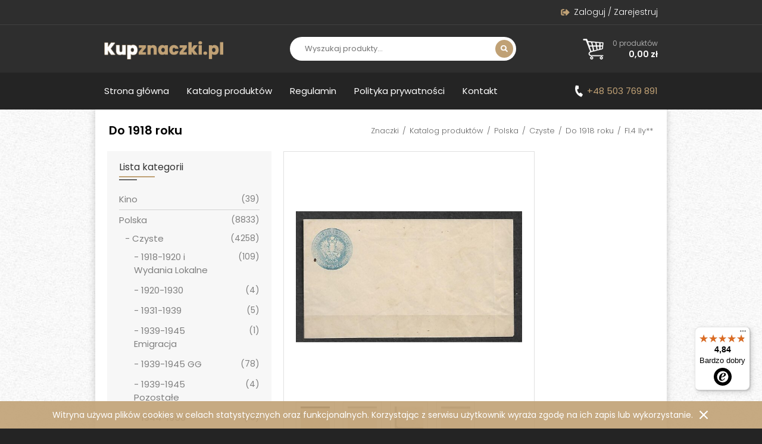

--- FILE ---
content_type: text/html; charset=UTF-8
request_url: https://www.kupznaczki.pl/produkty/fi-4-iiy/
body_size: 13818
content:

<!DOCTYPE html>
<html lang="pl-PL">
<head><meta charset="UTF-8"><meta name="viewport" content="width=device-width, initial-scale=1">
	<!-- Google Tag Manager -->
	<script>(function(w,d,s,l,i){w[l]=w[l]||[];w[l].push({'gtm.start':
	new Date().getTime(),event:'gtm.js'});var f=d.getElementsByTagName(s)[0],
	j=d.createElement(s),dl=l!='dataLayer'?'&l='+l:'';j.async=true;j.src=
	'https://www.googletagmanager.com/gtm.js?id='+i+dl;f.parentNode.insertBefore(j,f);
	})(window,document,'script','dataLayer','GTM-TL69B36');</script>
	<!-- End Google Tag Manager -->
	
	<script type="application/ld+json">
	{
		"@context": "http://schema.org",
		"@type": "Kupznaczki.pl",
		"address": {
			"@type": "PostalAddress",
			"addressLocality": "Wieliczka",
			"streetAddress": "os. Szymanowskiego 10/5",
			"postalCode": "32-020",
			"addressRegion": "małopolskie"
		},
		"name": "AGNIESZKA BILSKA",
		"email": "sklep@kupznaczki.pl",
		"telephone": "506610910",
		"vatID": "7281517358",
		"image": "https://www.kupznaczki.pl/wp-content/themes/wankom/images/logo.png"
	}
</script>
<title>Znaczek pocztowy - FI.4 IIy** | Kupznaczki.pl</title><meta name="description" content="">
<meta name="author" content="wankom.pl">
<link rel="shortcut icon" href="https://www.kupznaczki.pl/wp-content/themes/wankom/favicon.ico">
<link rel="stylesheet" href="https://fonts.googleapis.com/css2?family=Poppins:wght@300;400;600;800&display=swap"> 
<link rel="stylesheet" href="https://www.kupznaczki.pl/wp-content/themes/wankom/css/magnific.min.css">
<link rel="stylesheet" href="https://www.kupznaczki.pl/wp-content/themes/wankom/css/template.min.css?ver=1683795677">
<meta name='robots' content='max-image-preview:large' />
<link rel='dns-prefetch' href='//widgets.trustedshops.com' />
<link rel="alternate" title="oEmbed (JSON)" type="application/json+oembed" href="https://www.kupznaczki.pl/wp-json/oembed/1.0/embed?url=https%3A%2F%2Fwww.kupznaczki.pl%2Fprodukty%2Ffi-4-iiy%2F" />
<link rel="alternate" title="oEmbed (XML)" type="text/xml+oembed" href="https://www.kupznaczki.pl/wp-json/oembed/1.0/embed?url=https%3A%2F%2Fwww.kupznaczki.pl%2Fprodukty%2Ffi-4-iiy%2F&#038;format=xml" />
<style id='wp-img-auto-sizes-contain-inline-css' type='text/css'>
img:is([sizes=auto i],[sizes^="auto," i]){contain-intrinsic-size:3000px 1500px}
/*# sourceURL=wp-img-auto-sizes-contain-inline-css */
</style>
<style id='wp-emoji-styles-inline-css' type='text/css'>

	img.wp-smiley, img.emoji {
		display: inline !important;
		border: none !important;
		box-shadow: none !important;
		height: 1em !important;
		width: 1em !important;
		margin: 0 0.07em !important;
		vertical-align: -0.1em !important;
		background: none !important;
		padding: 0 !important;
	}
/*# sourceURL=wp-emoji-styles-inline-css */
</style>
<style id='wp-block-library-inline-css' type='text/css'>
:root{--wp-block-synced-color:#7a00df;--wp-block-synced-color--rgb:122,0,223;--wp-bound-block-color:var(--wp-block-synced-color);--wp-editor-canvas-background:#ddd;--wp-admin-theme-color:#007cba;--wp-admin-theme-color--rgb:0,124,186;--wp-admin-theme-color-darker-10:#006ba1;--wp-admin-theme-color-darker-10--rgb:0,107,160.5;--wp-admin-theme-color-darker-20:#005a87;--wp-admin-theme-color-darker-20--rgb:0,90,135;--wp-admin-border-width-focus:2px}@media (min-resolution:192dpi){:root{--wp-admin-border-width-focus:1.5px}}.wp-element-button{cursor:pointer}:root .has-very-light-gray-background-color{background-color:#eee}:root .has-very-dark-gray-background-color{background-color:#313131}:root .has-very-light-gray-color{color:#eee}:root .has-very-dark-gray-color{color:#313131}:root .has-vivid-green-cyan-to-vivid-cyan-blue-gradient-background{background:linear-gradient(135deg,#00d084,#0693e3)}:root .has-purple-crush-gradient-background{background:linear-gradient(135deg,#34e2e4,#4721fb 50%,#ab1dfe)}:root .has-hazy-dawn-gradient-background{background:linear-gradient(135deg,#faaca8,#dad0ec)}:root .has-subdued-olive-gradient-background{background:linear-gradient(135deg,#fafae1,#67a671)}:root .has-atomic-cream-gradient-background{background:linear-gradient(135deg,#fdd79a,#004a59)}:root .has-nightshade-gradient-background{background:linear-gradient(135deg,#330968,#31cdcf)}:root .has-midnight-gradient-background{background:linear-gradient(135deg,#020381,#2874fc)}:root{--wp--preset--font-size--normal:16px;--wp--preset--font-size--huge:42px}.has-regular-font-size{font-size:1em}.has-larger-font-size{font-size:2.625em}.has-normal-font-size{font-size:var(--wp--preset--font-size--normal)}.has-huge-font-size{font-size:var(--wp--preset--font-size--huge)}.has-text-align-center{text-align:center}.has-text-align-left{text-align:left}.has-text-align-right{text-align:right}.has-fit-text{white-space:nowrap!important}#end-resizable-editor-section{display:none}.aligncenter{clear:both}.items-justified-left{justify-content:flex-start}.items-justified-center{justify-content:center}.items-justified-right{justify-content:flex-end}.items-justified-space-between{justify-content:space-between}.screen-reader-text{border:0;clip-path:inset(50%);height:1px;margin:-1px;overflow:hidden;padding:0;position:absolute;width:1px;word-wrap:normal!important}.screen-reader-text:focus{background-color:#ddd;clip-path:none;color:#444;display:block;font-size:1em;height:auto;left:5px;line-height:normal;padding:15px 23px 14px;text-decoration:none;top:5px;width:auto;z-index:100000}html :where(.has-border-color){border-style:solid}html :where([style*=border-top-color]){border-top-style:solid}html :where([style*=border-right-color]){border-right-style:solid}html :where([style*=border-bottom-color]){border-bottom-style:solid}html :where([style*=border-left-color]){border-left-style:solid}html :where([style*=border-width]){border-style:solid}html :where([style*=border-top-width]){border-top-style:solid}html :where([style*=border-right-width]){border-right-style:solid}html :where([style*=border-bottom-width]){border-bottom-style:solid}html :where([style*=border-left-width]){border-left-style:solid}html :where(img[class*=wp-image-]){height:auto;max-width:100%}:where(figure){margin:0 0 1em}html :where(.is-position-sticky){--wp-admin--admin-bar--position-offset:var(--wp-admin--admin-bar--height,0px)}@media screen and (max-width:600px){html :where(.is-position-sticky){--wp-admin--admin-bar--position-offset:0px}}

/*# sourceURL=wp-block-library-inline-css */
</style><link rel='stylesheet' id='wc-blocks-style-css' href='https://www.kupznaczki.pl/wp-content/plugins/woocommerce/assets/client/blocks/wc-blocks.css?ver=wc-9.9.6' type='text/css' media='all' />
<style id='global-styles-inline-css' type='text/css'>
:root{--wp--preset--aspect-ratio--square: 1;--wp--preset--aspect-ratio--4-3: 4/3;--wp--preset--aspect-ratio--3-4: 3/4;--wp--preset--aspect-ratio--3-2: 3/2;--wp--preset--aspect-ratio--2-3: 2/3;--wp--preset--aspect-ratio--16-9: 16/9;--wp--preset--aspect-ratio--9-16: 9/16;--wp--preset--color--black: #000000;--wp--preset--color--cyan-bluish-gray: #abb8c3;--wp--preset--color--white: #ffffff;--wp--preset--color--pale-pink: #f78da7;--wp--preset--color--vivid-red: #cf2e2e;--wp--preset--color--luminous-vivid-orange: #ff6900;--wp--preset--color--luminous-vivid-amber: #fcb900;--wp--preset--color--light-green-cyan: #7bdcb5;--wp--preset--color--vivid-green-cyan: #00d084;--wp--preset--color--pale-cyan-blue: #8ed1fc;--wp--preset--color--vivid-cyan-blue: #0693e3;--wp--preset--color--vivid-purple: #9b51e0;--wp--preset--gradient--vivid-cyan-blue-to-vivid-purple: linear-gradient(135deg,rgb(6,147,227) 0%,rgb(155,81,224) 100%);--wp--preset--gradient--light-green-cyan-to-vivid-green-cyan: linear-gradient(135deg,rgb(122,220,180) 0%,rgb(0,208,130) 100%);--wp--preset--gradient--luminous-vivid-amber-to-luminous-vivid-orange: linear-gradient(135deg,rgb(252,185,0) 0%,rgb(255,105,0) 100%);--wp--preset--gradient--luminous-vivid-orange-to-vivid-red: linear-gradient(135deg,rgb(255,105,0) 0%,rgb(207,46,46) 100%);--wp--preset--gradient--very-light-gray-to-cyan-bluish-gray: linear-gradient(135deg,rgb(238,238,238) 0%,rgb(169,184,195) 100%);--wp--preset--gradient--cool-to-warm-spectrum: linear-gradient(135deg,rgb(74,234,220) 0%,rgb(151,120,209) 20%,rgb(207,42,186) 40%,rgb(238,44,130) 60%,rgb(251,105,98) 80%,rgb(254,248,76) 100%);--wp--preset--gradient--blush-light-purple: linear-gradient(135deg,rgb(255,206,236) 0%,rgb(152,150,240) 100%);--wp--preset--gradient--blush-bordeaux: linear-gradient(135deg,rgb(254,205,165) 0%,rgb(254,45,45) 50%,rgb(107,0,62) 100%);--wp--preset--gradient--luminous-dusk: linear-gradient(135deg,rgb(255,203,112) 0%,rgb(199,81,192) 50%,rgb(65,88,208) 100%);--wp--preset--gradient--pale-ocean: linear-gradient(135deg,rgb(255,245,203) 0%,rgb(182,227,212) 50%,rgb(51,167,181) 100%);--wp--preset--gradient--electric-grass: linear-gradient(135deg,rgb(202,248,128) 0%,rgb(113,206,126) 100%);--wp--preset--gradient--midnight: linear-gradient(135deg,rgb(2,3,129) 0%,rgb(40,116,252) 100%);--wp--preset--font-size--small: 13px;--wp--preset--font-size--medium: 20px;--wp--preset--font-size--large: 36px;--wp--preset--font-size--x-large: 42px;--wp--preset--spacing--20: 0.44rem;--wp--preset--spacing--30: 0.67rem;--wp--preset--spacing--40: 1rem;--wp--preset--spacing--50: 1.5rem;--wp--preset--spacing--60: 2.25rem;--wp--preset--spacing--70: 3.38rem;--wp--preset--spacing--80: 5.06rem;--wp--preset--shadow--natural: 6px 6px 9px rgba(0, 0, 0, 0.2);--wp--preset--shadow--deep: 12px 12px 50px rgba(0, 0, 0, 0.4);--wp--preset--shadow--sharp: 6px 6px 0px rgba(0, 0, 0, 0.2);--wp--preset--shadow--outlined: 6px 6px 0px -3px rgb(255, 255, 255), 6px 6px rgb(0, 0, 0);--wp--preset--shadow--crisp: 6px 6px 0px rgb(0, 0, 0);}:where(.is-layout-flex){gap: 0.5em;}:where(.is-layout-grid){gap: 0.5em;}body .is-layout-flex{display: flex;}.is-layout-flex{flex-wrap: wrap;align-items: center;}.is-layout-flex > :is(*, div){margin: 0;}body .is-layout-grid{display: grid;}.is-layout-grid > :is(*, div){margin: 0;}:where(.wp-block-columns.is-layout-flex){gap: 2em;}:where(.wp-block-columns.is-layout-grid){gap: 2em;}:where(.wp-block-post-template.is-layout-flex){gap: 1.25em;}:where(.wp-block-post-template.is-layout-grid){gap: 1.25em;}.has-black-color{color: var(--wp--preset--color--black) !important;}.has-cyan-bluish-gray-color{color: var(--wp--preset--color--cyan-bluish-gray) !important;}.has-white-color{color: var(--wp--preset--color--white) !important;}.has-pale-pink-color{color: var(--wp--preset--color--pale-pink) !important;}.has-vivid-red-color{color: var(--wp--preset--color--vivid-red) !important;}.has-luminous-vivid-orange-color{color: var(--wp--preset--color--luminous-vivid-orange) !important;}.has-luminous-vivid-amber-color{color: var(--wp--preset--color--luminous-vivid-amber) !important;}.has-light-green-cyan-color{color: var(--wp--preset--color--light-green-cyan) !important;}.has-vivid-green-cyan-color{color: var(--wp--preset--color--vivid-green-cyan) !important;}.has-pale-cyan-blue-color{color: var(--wp--preset--color--pale-cyan-blue) !important;}.has-vivid-cyan-blue-color{color: var(--wp--preset--color--vivid-cyan-blue) !important;}.has-vivid-purple-color{color: var(--wp--preset--color--vivid-purple) !important;}.has-black-background-color{background-color: var(--wp--preset--color--black) !important;}.has-cyan-bluish-gray-background-color{background-color: var(--wp--preset--color--cyan-bluish-gray) !important;}.has-white-background-color{background-color: var(--wp--preset--color--white) !important;}.has-pale-pink-background-color{background-color: var(--wp--preset--color--pale-pink) !important;}.has-vivid-red-background-color{background-color: var(--wp--preset--color--vivid-red) !important;}.has-luminous-vivid-orange-background-color{background-color: var(--wp--preset--color--luminous-vivid-orange) !important;}.has-luminous-vivid-amber-background-color{background-color: var(--wp--preset--color--luminous-vivid-amber) !important;}.has-light-green-cyan-background-color{background-color: var(--wp--preset--color--light-green-cyan) !important;}.has-vivid-green-cyan-background-color{background-color: var(--wp--preset--color--vivid-green-cyan) !important;}.has-pale-cyan-blue-background-color{background-color: var(--wp--preset--color--pale-cyan-blue) !important;}.has-vivid-cyan-blue-background-color{background-color: var(--wp--preset--color--vivid-cyan-blue) !important;}.has-vivid-purple-background-color{background-color: var(--wp--preset--color--vivid-purple) !important;}.has-black-border-color{border-color: var(--wp--preset--color--black) !important;}.has-cyan-bluish-gray-border-color{border-color: var(--wp--preset--color--cyan-bluish-gray) !important;}.has-white-border-color{border-color: var(--wp--preset--color--white) !important;}.has-pale-pink-border-color{border-color: var(--wp--preset--color--pale-pink) !important;}.has-vivid-red-border-color{border-color: var(--wp--preset--color--vivid-red) !important;}.has-luminous-vivid-orange-border-color{border-color: var(--wp--preset--color--luminous-vivid-orange) !important;}.has-luminous-vivid-amber-border-color{border-color: var(--wp--preset--color--luminous-vivid-amber) !important;}.has-light-green-cyan-border-color{border-color: var(--wp--preset--color--light-green-cyan) !important;}.has-vivid-green-cyan-border-color{border-color: var(--wp--preset--color--vivid-green-cyan) !important;}.has-pale-cyan-blue-border-color{border-color: var(--wp--preset--color--pale-cyan-blue) !important;}.has-vivid-cyan-blue-border-color{border-color: var(--wp--preset--color--vivid-cyan-blue) !important;}.has-vivid-purple-border-color{border-color: var(--wp--preset--color--vivid-purple) !important;}.has-vivid-cyan-blue-to-vivid-purple-gradient-background{background: var(--wp--preset--gradient--vivid-cyan-blue-to-vivid-purple) !important;}.has-light-green-cyan-to-vivid-green-cyan-gradient-background{background: var(--wp--preset--gradient--light-green-cyan-to-vivid-green-cyan) !important;}.has-luminous-vivid-amber-to-luminous-vivid-orange-gradient-background{background: var(--wp--preset--gradient--luminous-vivid-amber-to-luminous-vivid-orange) !important;}.has-luminous-vivid-orange-to-vivid-red-gradient-background{background: var(--wp--preset--gradient--luminous-vivid-orange-to-vivid-red) !important;}.has-very-light-gray-to-cyan-bluish-gray-gradient-background{background: var(--wp--preset--gradient--very-light-gray-to-cyan-bluish-gray) !important;}.has-cool-to-warm-spectrum-gradient-background{background: var(--wp--preset--gradient--cool-to-warm-spectrum) !important;}.has-blush-light-purple-gradient-background{background: var(--wp--preset--gradient--blush-light-purple) !important;}.has-blush-bordeaux-gradient-background{background: var(--wp--preset--gradient--blush-bordeaux) !important;}.has-luminous-dusk-gradient-background{background: var(--wp--preset--gradient--luminous-dusk) !important;}.has-pale-ocean-gradient-background{background: var(--wp--preset--gradient--pale-ocean) !important;}.has-electric-grass-gradient-background{background: var(--wp--preset--gradient--electric-grass) !important;}.has-midnight-gradient-background{background: var(--wp--preset--gradient--midnight) !important;}.has-small-font-size{font-size: var(--wp--preset--font-size--small) !important;}.has-medium-font-size{font-size: var(--wp--preset--font-size--medium) !important;}.has-large-font-size{font-size: var(--wp--preset--font-size--large) !important;}.has-x-large-font-size{font-size: var(--wp--preset--font-size--x-large) !important;}
/*# sourceURL=global-styles-inline-css */
</style>

<style id='classic-theme-styles-inline-css' type='text/css'>
/*! This file is auto-generated */
.wp-block-button__link{color:#fff;background-color:#32373c;border-radius:9999px;box-shadow:none;text-decoration:none;padding:calc(.667em + 2px) calc(1.333em + 2px);font-size:1.125em}.wp-block-file__button{background:#32373c;color:#fff;text-decoration:none}
/*# sourceURL=/wp-includes/css/classic-themes.min.css */
</style>
<link rel='stylesheet' id='contact-form-7-css' href='https://www.kupznaczki.pl/wp-content/plugins/contact-form-7/includes/css/styles.css?ver=6.1' type='text/css' media='all' />
<style id='woocommerce-inline-inline-css' type='text/css'>
.woocommerce form .form-row .required { visibility: visible; }
/*# sourceURL=woocommerce-inline-inline-css */
</style>
<link rel='stylesheet' id='brands-styles-css' href='https://www.kupznaczki.pl/wp-content/plugins/woocommerce/assets/css/brands.css?ver=9.9.6' type='text/css' media='all' />
<link rel='stylesheet' id='payu-gateway-css' href='https://www.kupznaczki.pl/wp-content/plugins/woo-payu-payment-gateway/assets/css/payu-gateway.css?ver=2.7.2' type='text/css' media='all' />
<script type="text/javascript" src="https://www.kupznaczki.pl/wp-content/themes/wankom/js/jquery.min.js?ver=3.5.1" id="jquery-js"></script>
<script type="text/javascript" src="https://www.kupznaczki.pl/wp-content/plugins/woocommerce/assets/js/jquery-blockui/jquery.blockUI.min.js?ver=2.7.0-wc.9.9.6" id="jquery-blockui-js" defer="defer" data-wp-strategy="defer"></script>
<script type="text/javascript" id="wc-add-to-cart-js-extra">
/* <![CDATA[ */
var wc_add_to_cart_params = {"ajax_url":"/wp-admin/admin-ajax.php","wc_ajax_url":"/?wc-ajax=%%endpoint%%","i18n_view_cart":"Zobacz koszyk","cart_url":"https://www.kupznaczki.pl/koszyk/","is_cart":"","cart_redirect_after_add":"no"};
//# sourceURL=wc-add-to-cart-js-extra
/* ]]> */
</script>
<script type="text/javascript" src="https://www.kupznaczki.pl/wp-content/plugins/woocommerce/assets/js/frontend/add-to-cart.min.js?ver=9.9.6" id="wc-add-to-cart-js" defer="defer" data-wp-strategy="defer"></script>
<script type="text/javascript" src="https://www.kupznaczki.pl/wp-content/plugins/woocommerce/assets/js/flexslider/jquery.flexslider.min.js?ver=2.7.2-wc.9.9.6" id="flexslider-js" defer="defer" data-wp-strategy="defer"></script>
<script type="text/javascript" id="wc-single-product-js-extra">
/* <![CDATA[ */
var wc_single_product_params = {"i18n_required_rating_text":"Prosz\u0119 wybra\u0107 ocen\u0119","i18n_rating_options":["1 z 5 gwiazdek","2 z 5 gwiazdek","3 z 5 gwiazdek","4 z 5 gwiazdek","5 z 5 gwiazdek"],"i18n_product_gallery_trigger_text":"Wy\u015bwietl pe\u0142noekranow\u0105 galeri\u0119 obrazk\u00f3w","review_rating_required":"yes","flexslider":{"rtl":false,"animation":"slide","smoothHeight":true,"directionNav":false,"controlNav":"thumbnails","slideshow":false,"animationSpeed":500,"animationLoop":false,"allowOneSlide":false},"zoom_enabled":"","zoom_options":[],"photoswipe_enabled":"","photoswipe_options":{"shareEl":false,"closeOnScroll":false,"history":false,"hideAnimationDuration":0,"showAnimationDuration":0},"flexslider_enabled":"1"};
//# sourceURL=wc-single-product-js-extra
/* ]]> */
</script>
<script type="text/javascript" src="https://www.kupznaczki.pl/wp-content/plugins/woocommerce/assets/js/frontend/single-product.min.js?ver=9.9.6" id="wc-single-product-js" defer="defer" data-wp-strategy="defer"></script>
<script type="text/javascript" src="https://www.kupznaczki.pl/wp-content/plugins/woocommerce/assets/js/js-cookie/js.cookie.min.js?ver=2.1.4-wc.9.9.6" id="js-cookie-js" defer="defer" data-wp-strategy="defer"></script>
<script type="text/javascript" id="woocommerce-js-extra">
/* <![CDATA[ */
var woocommerce_params = {"ajax_url":"/wp-admin/admin-ajax.php","wc_ajax_url":"/?wc-ajax=%%endpoint%%","i18n_password_show":"Poka\u017c has\u0142o","i18n_password_hide":"Ukryj has\u0142o"};
//# sourceURL=woocommerce-js-extra
/* ]]> */
</script>
<script type="text/javascript" src="https://www.kupznaczki.pl/wp-content/plugins/woocommerce/assets/js/frontend/woocommerce.min.js?ver=9.9.6" id="woocommerce-js" defer="defer" data-wp-strategy="defer"></script>
<link rel="https://api.w.org/" href="https://www.kupznaczki.pl/wp-json/" /><link rel="alternate" title="JSON" type="application/json" href="https://www.kupznaczki.pl/wp-json/wp/v2/product/542" /><link rel="canonical" href="https://www.kupznaczki.pl/produkty/fi-4-iiy/" />
<link rel='shortlink' href='https://www.kupznaczki.pl/?p=542' />
	<noscript><style>.woocommerce-product-gallery{ opacity: 1 !important; }</style></noscript>
			<style type="text/css" id="wp-custom-css">
			.term-description-bottom{
	padding-top: 20px;
}
.term-description-bottom h2{
	font-size: 1.5em;
}		</style>
			<script async src="https://www.googletagmanager.com/gtag/js?id=G-PFZ9YZLTVC"></script>
	<script>
		window.dataLayer = window.dataLayer || [];
		function gtag(){dataLayer.push(arguments);}
		gtag('js', new Date());
		gtag('config', 'G-PFZ9YZLTVC');
		gtag('config', 'G-11MEZ6JKTJ');
	</script>
</head>

<body>
	<!-- Google Tag Manager (noscript) -->
	<noscript><iframe src="https://www.googletagmanager.com/ns.html?id=GTM-TL69B36"
	height="0" width="0" style="display:none;visibility:hidden"></iframe></noscript>
	<!-- End Google Tag Manager (noscript) -->
	<header>
		
		<div class="kw-top">
			<div class="container">
				<ul id="kw-menu" class="kw-menu"><li id="menu-item-35" class="kw-login nmr-logged-out menu-item menu-item-type-post_type menu-item-object-page menu-item-35"><a href="https://www.kupznaczki.pl/moje-konto/">Zaloguj / Zarejestruj</a></li>
</ul>			</div>
		</div>
		
		<div class="kw-middle">
			<div class="container">
									<div class="kw-logo"><a href="/"><img src="https://www.kupznaczki.pl/wp-content/themes/wankom/images/logo.png" alt="Kupznaczki.pl"></a></div>
								<form id="kw-search" role="search" action="https://www.kupznaczki.pl" method="get">
					<input id="s" name="s" type="search" value="" placeholder="Wyszukaj produkty..." aria-label="Wyszukaj produkty">
					<input type="hidden" name="post_type" value="product">
					<button type="submit">Szukaj</button>
				</form>
				<div id="kw-cart-button">
					<a class="kw-cart-button-content" href="https://www.kupznaczki.pl/koszyk/">
												<span class="kw-quantity">0 produktów</span>
						<span class="kw-price"><span class="woocommerce-Price-amount amount"><bdi>0,00&nbsp;<span class="woocommerce-Price-currencySymbol">&#122;&#322;</span></bdi></span></span>
					</a>
											<div id="kw-minicart" style="display: none;">
							<div class="kw-minicart-container">
								

							</div>
						</div>
									</div>
			</div>
		</div>
		
        <nav id="kw-navbar" class="navbar navbar-expand-lg">
            <div class="container">
                <button class="navbar-toggler" type="button" data-toggle="collapse" data-target="#navbarContent" aria-controls="navbarContent" aria-expanded="false">
                    <span class="navbar-toggler-icon"></span>
                </button>
                <div class="collapse navbar-collapse" id="navbarContent">
                    <ul id="kw-main-menu" class="nav navbar-nav mr-auto"><li id="menu-item-38" class="menu-item menu-item-type-post_type menu-item-object-page menu-item-home menu-item-38 nav-item"><a href="https://www.kupznaczki.pl/" class="nav-link">Strona główna</a></li>
<li id="menu-item-27" class="menu-item menu-item-type-post_type menu-item-object-page current_page_parent menu-item-27 nav-item"><a href="https://www.kupznaczki.pl/produkty/" class="nav-link">Katalog produktów</a></li>
<li id="menu-item-115" class="menu-item menu-item-type-post_type menu-item-object-page menu-item-115 nav-item"><a href="https://www.kupznaczki.pl/regulamin/" class="nav-link">Regulamin</a></li>
<li id="menu-item-114" class="menu-item menu-item-type-post_type menu-item-object-page menu-item-privacy-policy menu-item-114 nav-item"><a href="https://www.kupznaczki.pl/polityka-prywatnosci/" class="nav-link">Polityka prywatności</a></li>
<li id="menu-item-34" class="menu-item menu-item-type-post_type menu-item-object-page menu-item-34 nav-item"><a href="https://www.kupznaczki.pl/kontakt/" class="nav-link">Kontakt</a></li>
</ul>                </div>
				<div class="kw-info">
					<a href="tel:+48503769891">+48 503 769 891</a>
				</div>
            </div>
        </nav>

	</header>
	
	<div id="kw-site">
	<section class="kw-shop">
    
    	<div class="container">
			
			<div class="kw-page-header">
			
				<nav class="woocommerce-breadcrumb" aria-label="Breadcrumb"><a href="https://www.kupznaczki.pl">Znaczki</a> <span>/</span> <a href="https://www.kupznaczki.pl/produkty/">Katalog produktów</a> <span>/</span> <a href="https://www.kupznaczki.pl/kategoria/polska/">Polska</a> <span>/</span> <a href="https://www.kupznaczki.pl/kategoria/polska/czyste/">Czyste</a> <span>/</span> <a href="https://www.kupznaczki.pl/kategoria/polska/czyste/do-1918-roku/">Do 1918 roku</a> <span>/</span> FI.4 IIy**</nav>				
								
														<h2>Do 1918 roku</h2>
							
			</div>
    
            <div class="woocommerce kw-shop-container">
				<div class="kw-sidebar">
					<div class="kw-categories">
						<nav id="kw-navbar-categories" class="navbar navbar-expand-lg">
							<div class="navbar-brand">Lista kategorii</div>
							<button class="navbar-toggler" type="button" data-toggle="collapse" data-target="#navbarCategories" aria-controls="navbarCategories" aria-expanded="false">
								<span class="navbar-toggler-icon"></span>
							</button>
							<div class="collapse navbar-collapse" id="navbarCategories">
								<div id="woocommerce_product_categories-2" class="kw-widget-categories-column kw-widget woocommerce widget_product_categories"><h3>Lista kategorii</h3><ul class="product-categories"><li class="cat-item cat-item-411"><a href="https://www.kupznaczki.pl/kategoria/kino/">Kino</a> <span class="count">(39)</span></li>
<li class="cat-item cat-item-18 cat-parent current-cat-parent"><a href="https://www.kupznaczki.pl/kategoria/polska/">Polska</a> <span class="count">(8833)</span><ul class='children'>
<li class="cat-item cat-item-43 cat-parent current-cat-parent"><a href="https://www.kupznaczki.pl/kategoria/polska/czyste/">Czyste</a> <span class="count">(4258)</span>	<ul class='children'>
<li class="cat-item cat-item-63"><a href="https://www.kupznaczki.pl/kategoria/polska/czyste/1918-1920-i-wydania-lokalne-czyste/">1918-1920 i Wydania Lokalne</a> <span class="count">(109)</span></li>
<li class="cat-item cat-item-64"><a href="https://www.kupznaczki.pl/kategoria/polska/czyste/1920-1930/">1920-1930</a> <span class="count">(4)</span></li>
<li class="cat-item cat-item-290"><a href="https://www.kupznaczki.pl/kategoria/polska/czyste/1931-1939/">1931-1939</a> <span class="count">(5)</span></li>
<li class="cat-item cat-item-67"><a href="https://www.kupznaczki.pl/kategoria/polska/czyste/1939-1945-emigracja-czyste/">1939-1945 Emigracja</a> <span class="count">(1)</span></li>
<li class="cat-item cat-item-68"><a href="https://www.kupznaczki.pl/kategoria/polska/czyste/1939-1945-gg/">1939-1945 GG</a> <span class="count">(78)</span></li>
<li class="cat-item cat-item-71"><a href="https://www.kupznaczki.pl/kategoria/polska/czyste/1939-1945-pozostale-czyste/">1939-1945 Pozostałe</a> <span class="count">(4)</span></li>
<li class="cat-item cat-item-72"><a href="https://www.kupznaczki.pl/kategoria/polska/czyste/1944-1950/">1944-1950</a> <span class="count">(19)</span></li>
<li class="cat-item cat-item-75"><a href="https://www.kupznaczki.pl/kategoria/polska/czyste/1951-1960-czyste/">1951-1960</a> <span class="count">(41)</span></li>
<li class="cat-item cat-item-76"><a href="https://www.kupznaczki.pl/kategoria/polska/czyste/1961-1970/">1961-1970</a> <span class="count">(191)</span></li>
<li class="cat-item cat-item-79"><a href="https://www.kupznaczki.pl/kategoria/polska/czyste/1971-1980-czyste/">1971-1980</a> <span class="count">(281)</span></li>
<li class="cat-item cat-item-80"><a href="https://www.kupznaczki.pl/kategoria/polska/czyste/1981-1990/">1981-1990</a> <span class="count">(236)</span></li>
<li class="cat-item cat-item-83"><a href="https://www.kupznaczki.pl/kategoria/polska/czyste/1991-2000-czyste/">1991-2000</a> <span class="count">(305)</span></li>
<li class="cat-item cat-item-84"><a href="https://www.kupznaczki.pl/kategoria/polska/czyste/2001-2010/">2001-2010</a> <span class="count">(313)</span></li>
<li class="cat-item cat-item-87"><a href="https://www.kupznaczki.pl/kategoria/polska/czyste/2011-2020-czyste/">2011-2020</a> <span class="count">(413)</span></li>
<li class="cat-item cat-item-88"><a href="https://www.kupznaczki.pl/kategoria/polska/czyste/od-2021/">2021-2030</a> <span class="count">(154)</span></li>
<li class="cat-item cat-item-394"><a href="https://www.kupznaczki.pl/kategoria/polska/czyste/4-blok-polska/">4-Blok Polska</a> <span class="count">(467)</span></li>
<li class="cat-item cat-item-97"><a href="https://www.kupznaczki.pl/kategoria/polska/czyste/calostki-i-calosci-czyste/">Całostki i Całości</a> <span class="count">(683)</span></li>
<li class="cat-item cat-item-47 current-cat cat-parent"><a href="https://www.kupznaczki.pl/kategoria/polska/czyste/do-1918-roku/">Do 1918 roku</a> <span class="count">(116)</span>		<ul class='children'>
<li class="cat-item cat-item-50"><a href="https://www.kupznaczki.pl/kategoria/polska/czyste/do-1918-roku/krolestwo-polskie-do-1918-roku/">Królestwo Polskie</a> <span class="count">(0)</span></li>
<li class="cat-item cat-item-55"><a href="https://www.kupznaczki.pl/kategoria/polska/czyste/do-1918-roku/okupacja-austro-wegierska/">Okupacja Austro-Węgierska</a> <span class="count">(5)</span></li>
<li class="cat-item cat-item-56"><a href="https://www.kupznaczki.pl/kategoria/polska/czyste/do-1918-roku/okupacja-niemiecka/">Okupacja Niemiecka</a> <span class="count">(110)</span></li>
		</ul>
</li>
<li class="cat-item cat-item-402"><a href="https://www.kupznaczki.pl/kategoria/polska/czyste/doplaty/">Dopłaty</a> <span class="count">(11)</span></li>
<li class="cat-item cat-item-409"><a href="https://www.kupznaczki.pl/kategoria/polska/czyste/ksiestwa-niemieckie-czyste/">Księstwa Niemieckie</a> <span class="count">(15)</span></li>
<li class="cat-item cat-item-388"><a href="https://www.kupznaczki.pl/kategoria/polska/czyste/napis-na-listwie/">Napis na Listwie</a> <span class="count">(35)</span></li>
<li class="cat-item cat-item-90"><a href="https://www.kupznaczki.pl/kategoria/polska/czyste/plebiscyty/">Plebiscyty</a> <span class="count">(26)</span></li>
<li class="cat-item cat-item-58"><a href="https://www.kupznaczki.pl/kategoria/polska/czyste/poczty-miejskie-samorzadowe/">Poczty Miejskie Samorządowe</a> <span class="count">(6)</span></li>
<li class="cat-item cat-item-407"><a href="https://www.kupznaczki.pl/kategoria/polska/czyste/poczty-obozowe/">Poczty Obozowe</a> <span class="count">(4)</span></li>
<li class="cat-item cat-item-60"><a href="https://www.kupznaczki.pl/kategoria/polska/czyste/poczty-wojskowe/">Poczty Wojskowe</a> <span class="count">(5)</span></li>
<li class="cat-item cat-item-373"><a href="https://www.kupznaczki.pl/kategoria/polska/czyste/polska-pustopola/">Polska Pustopola</a> <span class="count">(52)</span></li>
<li class="cat-item cat-item-375"><a href="https://www.kupznaczki.pl/kategoria/polska/czyste/proby-czyste/">Próby</a> <span class="count">(8)</span></li>
<li class="cat-item cat-item-379"><a href="https://www.kupznaczki.pl/kategoria/polska/czyste/strefy-niemieckie/">Strefy Niemieckie</a> <span class="count">(23)</span></li>
<li class="cat-item cat-item-403"><a href="https://www.kupznaczki.pl/kategoria/polska/czyste/urzedowe/">Urzędowe</a> <span class="count">(5)</span></li>
<li class="cat-item cat-item-94"><a href="https://www.kupznaczki.pl/kategoria/polska/czyste/usterki-bledy-odmiany/">Usterki-Błędy-Odmiany</a> <span class="count">(521)</span></li>
<li class="cat-item cat-item-93"><a href="https://www.kupznaczki.pl/kategoria/polska/czyste/wolne-miasto-gdansk-czyste/">Wolne Miasto Gdańśk</a> <span class="count">(22)</span></li>
<li class="cat-item cat-item-385"><a href="https://www.kupznaczki.pl/kategoria/polska/czyste/wspolne-wydania/">Wspólne Wydania</a> <span class="count">(32)</span></li>
<li class="cat-item cat-item-387"><a href="https://www.kupznaczki.pl/kategoria/polska/czyste/znaczki-z-bloku/">Znaczki z Bloku</a> <span class="count">(73)</span></li>
	</ul>
</li>
<li class="cat-item cat-item-42"><a href="https://www.kupznaczki.pl/kategoria/polska/kasowane/">Kasowane</a> <span class="count">(4547)</span></li>
<li class="cat-item cat-item-374"><a href="https://www.kupznaczki.pl/kategoria/polska/proby/">Próby</a> <span class="count">(0)</span></li>
</ul>
</li>
<li class="cat-item cat-item-161"><a href="https://www.kupznaczki.pl/kategoria/tematyczne/">Tematyczne</a> <span class="count">(21235)</span></li>
<li class="cat-item cat-item-46"><a href="https://www.kupznaczki.pl/kategoria/zagranica/">Zagranica</a> <span class="count">(1615)</span></li>
<li class="cat-item cat-item-384"><a href="https://www.kupznaczki.pl/kategoria/zbiorki/">Zbiorki</a> <span class="count">(0)</span></li>
<li class="cat-item cat-item-383"><a href="https://www.kupznaczki.pl/kategoria/zestawy/">Zestawy</a> <span class="count">(217)</span></li>
<li class="cat-item cat-item-391"><a href="https://www.kupznaczki.pl/kategoria/znaczki/">Znaczki</a> <span class="count">(25)</span></li>
</ul></div>							</div>
						</nav>
					</div>
					<div class="kw-widgets">
						<div id="woocommerce_products-2" class="kw-widget-column kw-widget woocommerce widget_products"><h3>Produkty polecane</h3><ul class="product_list_widget"><li>
	
	<a href="https://www.kupznaczki.pl/produkty/lotnictwo-niemcy-cp-2/">
		<img width="300" height="219" src="https://www.kupznaczki.pl/wp-content/uploads/Scan5-387-300x219.jpg" class="attachment-woocommerce_thumbnail size-woocommerce_thumbnail" alt="LOTNICTWO NIEMCY Cp" decoding="async" fetchpriority="high" srcset="https://www.kupznaczki.pl/wp-content/uploads/Scan5-387-300x219.jpg 300w, https://www.kupznaczki.pl/wp-content/uploads/Scan5-387-768x562.jpg 768w, https://www.kupznaczki.pl/wp-content/uploads/Scan5-387-1200x878.jpg 1200w, https://www.kupznaczki.pl/wp-content/uploads/Scan5-387-992x725.jpg 992w, https://www.kupznaczki.pl/wp-content/uploads/Scan5-387-576x421.jpg 576w, https://www.kupznaczki.pl/wp-content/uploads/Scan5-387-600x439.jpg 600w, https://www.kupznaczki.pl/wp-content/uploads/Scan5-387.jpg 1310w" sizes="(max-width: 300px) 100vw, 300px" />		<span class="product-title">LOTNICTWO NIEMCY Cp</span>
	</a>

				
	<span class="woocommerce-Price-amount amount"><bdi>2,00&nbsp;<span class="woocommerce-Price-currencySymbol">&#122;&#322;</span></bdi></span>
	</li>
<li>
	
	<a href="https://www.kupznaczki.pl/produkty/j-f-kennedy-mauretania-mi-241/">
		<img width="300" height="453" src="https://www.kupznaczki.pl/wp-content/uploads/Scan10-202-300x453.jpg" class="attachment-woocommerce_thumbnail size-woocommerce_thumbnail" alt="J.F.KENNEDY MAURETANIA MI.241**" decoding="async" srcset="https://www.kupznaczki.pl/wp-content/uploads/Scan10-202-300x453.jpg 300w, https://www.kupznaczki.pl/wp-content/uploads/Scan10-202.jpg 325w" sizes="(max-width: 300px) 100vw, 300px" />		<span class="product-title">J.F.KENNEDY MAURETANIA MI.241**</span>
	</a>

				
	<span class="woocommerce-Price-amount amount"><bdi>2,00&nbsp;<span class="woocommerce-Price-currencySymbol">&#122;&#322;</span></bdi></span>
	</li>
<li>
	
	<a href="https://www.kupznaczki.pl/produkty/konferencja-wlochy-mi-2402/">
		<img width="168" height="128" src="https://www.kupznaczki.pl/wp-content/uploads/Skan_20260109-4-5.jpg" class="attachment-woocommerce_thumbnail size-woocommerce_thumbnail" alt="KONFERENCJA WŁOCHY MI.2402**" decoding="async" />		<span class="product-title">KONFERENCJA WŁOCHY MI.2402**</span>
	</a>

				
	<span class="woocommerce-Price-amount amount"><bdi>1,00&nbsp;<span class="woocommerce-Price-currencySymbol">&#122;&#322;</span></bdi></span>
	</li>
<li>
	
	<a href="https://www.kupznaczki.pl/produkty/lotnictwo-rfn-berlin-mi-477/">
		<img width="300" height="198" src="https://www.kupznaczki.pl/wp-content/uploads/Scan3-3-38-300x198.jpg" class="attachment-woocommerce_thumbnail size-woocommerce_thumbnail" alt="LOTNICTWO  BERLIN MI.477**" decoding="async" srcset="https://www.kupznaczki.pl/wp-content/uploads/Scan3-3-38-300x198.jpg 300w, https://www.kupznaczki.pl/wp-content/uploads/Scan3-3-38.jpg 366w" sizes="(max-width: 300px) 100vw, 300px" />		<span class="product-title">LOTNICTWO  BERLIN MI.477**</span>
	</a>

				
	<span class="woocommerce-Price-amount amount"><bdi>1,40&nbsp;<span class="woocommerce-Price-currencySymbol">&#122;&#322;</span></bdi></span>
	</li>
<li>
	
	<a href="https://www.kupznaczki.pl/produkty/cp-fi-1735samochody-prezydentow-rp/">
		<img width="300" height="222" src="https://www.kupznaczki.pl/wp-content/uploads/Scan2-4397-300x222.jpg" class="attachment-woocommerce_thumbnail size-woocommerce_thumbnail" alt="Cp.FI.1735**SAMOCHODY  PREZYDENTÓW RP" decoding="async" srcset="https://www.kupznaczki.pl/wp-content/uploads/Scan2-4397-300x222.jpg 300w, https://www.kupznaczki.pl/wp-content/uploads/Scan2-4397-768x568.jpg 768w, https://www.kupznaczki.pl/wp-content/uploads/Scan2-4397-992x734.jpg 992w, https://www.kupznaczki.pl/wp-content/uploads/Scan2-4397-576x426.jpg 576w, https://www.kupznaczki.pl/wp-content/uploads/Scan2-4397-600x444.jpg 600w, https://www.kupznaczki.pl/wp-content/uploads/Scan2-4397.jpg 1187w" sizes="(max-width: 300px) 100vw, 300px" />		<span class="product-title">Cp.FI.1735**SAMOCHODY  PREZYDENTÓW RP</span>
	</a>

				
	<span class="woocommerce-Price-amount amount"><bdi>2,00&nbsp;<span class="woocommerce-Price-currencySymbol">&#122;&#322;</span></bdi></span>
	</li>
</ul></div>					</div>
				</div>
				<div class="kw-main kw-product-main">
					<div class="woocommerce-notices-wrapper"></div><article id="kw-product-542" class="product type-product post-542 status-publish first instock product_cat-do-1918-roku has-post-thumbnail taxable shipping-taxable purchasable product-type-simple kw-product-page">
	
	<div class="kw-images">
		<div class="woocommerce-product-gallery woocommerce-product-gallery--with-images woocommerce-product-gallery--columns-4 images" data-columns="4" style="opacity: 0; transition: opacity .25s ease-in-out;">
	<div class="woocommerce-product-gallery__wrapper">
		<div data-thumb="https://www.kupznaczki.pl/wp-content/uploads/Scan-5-100x100.jpg" data-thumb-alt="FI.4 IIy**" data-thumb-srcset="https://www.kupznaczki.pl/wp-content/uploads/Scan-5-100x100.jpg 100w, https://www.kupznaczki.pl/wp-content/uploads/Scan-5-150x150.jpg 150w"  data-thumb-sizes="(max-width: 100px) 100vw, 100px" class="woocommerce-product-gallery__image"><a href="https://www.kupznaczki.pl/wp-content/uploads/Scan-5.jpg"><img width="600" height="347" src="https://www.kupznaczki.pl/wp-content/uploads/Scan-5-600x347.jpg" class="wp-post-image" alt="FI.4 IIy**" data-caption="" data-src="https://www.kupznaczki.pl/wp-content/uploads/Scan-5.jpg" data-large_image="https://www.kupznaczki.pl/wp-content/uploads/Scan-5.jpg" data-large_image_width="1236" data-large_image_height="714" decoding="async" loading="lazy" srcset="https://www.kupznaczki.pl/wp-content/uploads/Scan-5-600x347.jpg 600w, https://www.kupznaczki.pl/wp-content/uploads/Scan-5-300x173.jpg 300w, https://www.kupznaczki.pl/wp-content/uploads/Scan-5-768x444.jpg 768w, https://www.kupznaczki.pl/wp-content/uploads/Scan-5-1200x693.jpg 1200w, https://www.kupznaczki.pl/wp-content/uploads/Scan-5-992x573.jpg 992w, https://www.kupznaczki.pl/wp-content/uploads/Scan-5-576x333.jpg 576w, https://www.kupznaczki.pl/wp-content/uploads/Scan-5.jpg 1236w" sizes="auto, (max-width: 600px) 100vw, 600px" /></a></div><div data-thumb="https://www.kupznaczki.pl/wp-content/uploads/Scan-5-100x100.jpg" data-thumb-alt="FI.4 IIy** - obrazek 2" data-thumb-srcset="https://www.kupznaczki.pl/wp-content/uploads/Scan-5-100x100.jpg 100w, https://www.kupznaczki.pl/wp-content/uploads/Scan-5-150x150.jpg 150w"  data-thumb-sizes="(max-width: 100px) 100vw, 100px" class="woocommerce-product-gallery__image"><a href="https://www.kupznaczki.pl/wp-content/uploads/Scan-5.jpg"><img width="600" height="347" src="https://www.kupznaczki.pl/wp-content/uploads/Scan-5-600x347.jpg" class="" alt="FI.4 IIy** - obrazek 2" data-caption="" data-src="https://www.kupznaczki.pl/wp-content/uploads/Scan-5.jpg" data-large_image="https://www.kupznaczki.pl/wp-content/uploads/Scan-5.jpg" data-large_image_width="1236" data-large_image_height="714" decoding="async" loading="lazy" srcset="https://www.kupznaczki.pl/wp-content/uploads/Scan-5-600x347.jpg 600w, https://www.kupznaczki.pl/wp-content/uploads/Scan-5-300x173.jpg 300w, https://www.kupznaczki.pl/wp-content/uploads/Scan-5-768x444.jpg 768w, https://www.kupznaczki.pl/wp-content/uploads/Scan-5-1200x693.jpg 1200w, https://www.kupznaczki.pl/wp-content/uploads/Scan-5-992x573.jpg 992w, https://www.kupznaczki.pl/wp-content/uploads/Scan-5-576x333.jpg 576w, https://www.kupznaczki.pl/wp-content/uploads/Scan-5.jpg 1236w" sizes="auto, (max-width: 600px) 100vw, 600px" /></a></div><div data-thumb="https://www.kupznaczki.pl/wp-content/uploads/Scan444-3-100x100.jpg" data-thumb-alt="FI.4 IIy** - obrazek 3" data-thumb-srcset="https://www.kupznaczki.pl/wp-content/uploads/Scan444-3-100x100.jpg 100w, https://www.kupznaczki.pl/wp-content/uploads/Scan444-3-150x150.jpg 150w"  data-thumb-sizes="(max-width: 100px) 100vw, 100px" class="woocommerce-product-gallery__image"><a href="https://www.kupznaczki.pl/wp-content/uploads/Scan444-3.jpg"><img width="209" height="238" src="https://www.kupznaczki.pl/wp-content/uploads/Scan444-3.jpg" class="" alt="FI.4 IIy** - obrazek 3" data-caption="" data-src="https://www.kupznaczki.pl/wp-content/uploads/Scan444-3.jpg" data-large_image="https://www.kupznaczki.pl/wp-content/uploads/Scan444-3.jpg" data-large_image_width="209" data-large_image_height="238" decoding="async" loading="lazy" /></a></div><div data-thumb="https://www.kupznaczki.pl/wp-content/uploads/Scan4-7-100x100.jpg" data-thumb-alt="FI.4 IIy** - obrazek 4" data-thumb-srcset="https://www.kupznaczki.pl/wp-content/uploads/Scan4-7-100x100.jpg 100w, https://www.kupznaczki.pl/wp-content/uploads/Scan4-7-150x150.jpg 150w"  data-thumb-sizes="(max-width: 100px) 100vw, 100px" class="woocommerce-product-gallery__image"><a href="https://www.kupznaczki.pl/wp-content/uploads/Scan4-7.jpg"><img width="600" height="361" src="https://www.kupznaczki.pl/wp-content/uploads/Scan4-7-600x361.jpg" class="" alt="FI.4 IIy** - obrazek 4" data-caption="" data-src="https://www.kupznaczki.pl/wp-content/uploads/Scan4-7.jpg" data-large_image="https://www.kupznaczki.pl/wp-content/uploads/Scan4-7.jpg" data-large_image_width="1221" data-large_image_height="734" decoding="async" loading="lazy" srcset="https://www.kupznaczki.pl/wp-content/uploads/Scan4-7-600x361.jpg 600w, https://www.kupznaczki.pl/wp-content/uploads/Scan4-7-300x180.jpg 300w, https://www.kupznaczki.pl/wp-content/uploads/Scan4-7-768x462.jpg 768w, https://www.kupznaczki.pl/wp-content/uploads/Scan4-7-1200x721.jpg 1200w, https://www.kupznaczki.pl/wp-content/uploads/Scan4-7-992x596.jpg 992w, https://www.kupznaczki.pl/wp-content/uploads/Scan4-7-576x346.jpg 576w, https://www.kupznaczki.pl/wp-content/uploads/Scan4-7.jpg 1221w" sizes="auto, (max-width: 600px) 100vw, 600px" /></a></div>	</div>
</div>
	</div>
	
	<div class="kw-content">
		
		<h1>FI.4 IIy**</h1>
		
		<div class="kw-product-availability">
			
						
				<label>Dostępność:</label>
				
					
									<span><strong>1 szt.</strong></span>
							
						
						
		</div>
		
		
<div class="kw-product-description">
	<p>Królestwo Polskie</p>
<p>Koperta (Ck).</p>
<p>Koperta dla Poczty Miejskiej w Warszawie Wydana przez Komisję Rządową Przychodów i Skarbu.</p>
<p>GWARANCJA  Z. Korszeń</p>
<p>Stan jak na skanie</p>
</div>
	
		
	<div class="kw-price">
		<label>Cena:</label>
		<p><span class="woocommerce-Price-amount amount"><bdi>1000,00&nbsp;<span class="woocommerce-Price-currencySymbol">&#122;&#322;</span></bdi></span></p>
	</div>
<p class="stock in-stock">1 w magazynie</p>

	    <div>
        <span id="installment-mini-542"></span>
        <script type="text/javascript">
            document.addEventListener("DOMContentLoaded", function () {
                if (window.OpenPayU?.Installments?.miniInstallment) {
                    var options = {
                        creditAmount: 1000,
                        posId: '4290394',
                        key: '2c',
                        excludedPaytypes: [],
                        lang: 'pl',
                        currencySign: 'PLN',
                        showLongDescription: true
                    };
                    OpenPayU.Installments.miniInstallment('#installment-mini-542', options);
                }
            });
        </script>
    </div>
	
	<form class="cart" action="https://www.kupznaczki.pl/produkty/fi-4-iiy/" method="post" enctype='multipart/form-data'>
		
			<div class="quantity hidden">
		<input type="hidden" id="quantity_696e98f6f130b" class="qty" name="quantity" value="1" />
	</div>
	
		<button type="submit" name="add-to-cart" value="542" class="single_add_to_cart_button button alt">Dodaj do koszyka</button>

			</form>

	
		
	</div>
	
	
</article>

											<div class="kw-related-products">
													</div>
									</div>
        	</div>
            
        </div>
        
    </section>

	</div>

    <footer>
        
		<div class="kw-bottom">
			
			<div class="container">
				
				<div class="kw-contact-data">
					<h3>Dane kontaktowe</h3>
					<p>os. Szymanowskiego 10/5</p><p> 32-020 Wieliczka</p>					<p>+48 503 769 891</p>
					<p><a href="mailto:&#115;k&#108;e&#112;&#064;k&#117;p&#122;nac&#122;&#107;&#105;.p&#108;">sk&#108;ep&#064;&#107;&#117;&#112;z&#110;a&#099;&#122;k&#105;.pl</a></p>
					<h4>Znajdź nas</h3>
					<ul>
						<li class="kw-facebook"><a rel="nofollow" href="https://www.facebook.com/Kup.znaczki" target="_blank">Facebook</a></li>						<li class="kw-allegro"><a rel="nofollow" href="https://allegro.pl/uzytkownik/arminus8" target="_blank">Allegro</a></li>						<li class="kw-email"><a href="/kontakt/">Kontakt</a></li>
					</ul>
					
					<a target="_blank" href="https://wizytowka.rzetelnafirma.pl/CI81U58I" rel="nofollow"> <img src="https://aktywnybaner.rzetelnafirma.pl/ActiveBanner/GetActiveBannerImage/13/CI81U58I" style="border:none; margin: 10px 0 10px 0;"></a>
				</div>
				
				<div class="kw-menu-data">
					<div class="kw-bottom-menu-container kw-bottom-container">
						<h3>Menu</h3>
						<ul id="kw-bottom-menu" class="kw-bottom-menu"><li class="menu-item menu-item-type-post_type menu-item-object-page menu-item-home menu-item-38"><a href="https://www.kupznaczki.pl/">Strona główna</a></li>
<li class="menu-item menu-item-type-post_type menu-item-object-page current_page_parent menu-item-27"><a href="https://www.kupznaczki.pl/produkty/">Katalog produktów</a></li>
<li class="menu-item menu-item-type-post_type menu-item-object-page menu-item-115"><a href="https://www.kupznaczki.pl/regulamin/">Regulamin</a></li>
<li class="menu-item menu-item-type-post_type menu-item-object-page menu-item-privacy-policy menu-item-114"><a rel="privacy-policy" href="https://www.kupznaczki.pl/polityka-prywatnosci/">Polityka prywatności</a></li>
<li class="menu-item menu-item-type-post_type menu-item-object-page menu-item-34"><a href="https://www.kupznaczki.pl/kontakt/">Kontakt</a></li>
</ul>					</div>
					<div class="kw-bottom-categories-container kw-bottom-container">
						<h3>Kategorie</h3>
						<ul id="kw-bottom-categories" class="kw-bottom-categories"><li id="menu-item-124" class="menu-item menu-item-type-taxonomy menu-item-object-product_cat current-product-ancestor menu-item-124"><a href="https://www.kupznaczki.pl/kategoria/polska/">Polska</a></li>
<li id="menu-item-2562" class="menu-item menu-item-type-taxonomy menu-item-object-product_cat menu-item-2562"><a href="https://www.kupznaczki.pl/kategoria/tematyczne/">Tematyczne</a></li>
<li id="menu-item-2563" class="menu-item menu-item-type-taxonomy menu-item-object-product_cat menu-item-2563"><a href="https://www.kupznaczki.pl/kategoria/zagranica/">Zagranica</a></li>
</ul>					</div>
					<div class="kw-bottom-user-container kw-bottom-container">
						<h3>Użytkownik</h3>
						<ul id="kw-bottom-user" class="kw-bottom-user"><li id="menu-item-118" class="nmr-logged-out menu-item menu-item-type-post_type menu-item-object-page menu-item-118"><a href="https://www.kupznaczki.pl/moje-konto/">Logowanie</a></li>
<li id="menu-item-119" class="nmr-logged-out menu-item menu-item-type-post_type menu-item-object-page menu-item-119"><a href="https://www.kupznaczki.pl/moje-konto/">Rejestracja</a></li>
</ul>					</div>
				</div>
				
			</div>
			
		</div>
		
		<div class="kw-copyright">
			<div class="container">
				<p>Copyright &copy; 2026 All Rights Reserved</p>
				<p><img src="https://www.kupznaczki.pl/wp-content/themes/wankom/images/logo-footer.png" alt="Kupznaczki.pl"></p>
				<p>Made by <a rel="nofollow" href="https://www.wankom.pl" target="_blank">Wankom</a></p>
			</div>
        </div>
    
    </footer>

    <div id="back-to-top" class="kw-back-to-top" style="display: none;">
        <a href="#"><img src="https://www.kupznaczki.pl/wp-content/themes/wankom/images/top.png" alt=""></a>
	</div>
    
    <script type="speculationrules">
{"prefetch":[{"source":"document","where":{"and":[{"href_matches":"/*"},{"not":{"href_matches":["/wp-*.php","/wp-admin/*","/wp-content/uploads/*","/wp-content/*","/wp-content/plugins/*","/wp-content/themes/wankom/*","/*\\?(.+)"]}},{"not":{"selector_matches":"a[rel~=\"nofollow\"]"}},{"not":{"selector_matches":".no-prefetch, .no-prefetch a"}}]},"eagerness":"conservative"}]}
</script>
<script type="application/ld+json">{"@context":"https:\/\/schema.org\/","@graph":[{"@context":"https:\/\/schema.org\/","@type":"BreadcrumbList","itemListElement":[{"@type":"ListItem","position":1,"item":{"name":"Znaczki","@id":"https:\/\/www.kupznaczki.pl"}},{"@type":"ListItem","position":2,"item":{"name":"Katalog produkt\u00f3w","@id":"https:\/\/www.kupznaczki.pl\/produkty\/"}},{"@type":"ListItem","position":3,"item":{"name":"Polska","@id":"https:\/\/www.kupznaczki.pl\/kategoria\/polska\/"}},{"@type":"ListItem","position":4,"item":{"name":"Czyste","@id":"https:\/\/www.kupznaczki.pl\/kategoria\/polska\/czyste\/"}},{"@type":"ListItem","position":5,"item":{"name":"Do 1918 roku","@id":"https:\/\/www.kupznaczki.pl\/kategoria\/polska\/czyste\/do-1918-roku\/"}},{"@type":"ListItem","position":6,"item":{"name":"FI.4 IIy**","@id":"https:\/\/www.kupznaczki.pl\/produkty\/fi-4-iiy\/"}}]},{"@context":"https:\/\/schema.org\/","@type":"Product","@id":"https:\/\/www.kupznaczki.pl\/produkty\/fi-4-iiy\/#product","name":"FI.4 IIy**","url":"https:\/\/www.kupznaczki.pl\/produkty\/fi-4-iiy\/","description":"Kr\u00f3lestwo Polskie\r\n\r\nKoperta (Ck).\r\n\r\nKoperta dla Poczty Miejskiej w Warszawie Wydana przez Komisj\u0119 Rz\u0105dow\u0105 Przychod\u00f3w i Skarbu.\r\n\r\nGWARANCJA\u00a0 Z. Korsze\u0144\r\n\r\nStan jak na skanie","image":"https:\/\/www.kupznaczki.pl\/wp-content\/uploads\/Scan-5.jpg","sku":542,"offers":[{"@type":"Offer","priceSpecification":[{"@type":"UnitPriceSpecification","price":"1000.00","priceCurrency":"PLN","valueAddedTaxIncluded":true,"validThrough":"2027-12-31"}],"priceValidUntil":"2027-12-31","availability":"http:\/\/schema.org\/InStock","url":"https:\/\/www.kupznaczki.pl\/produkty\/fi-4-iiy\/","seller":{"@type":"Organization","name":"Kupznaczki.pl","url":"https:\/\/www.kupznaczki.pl"}}]}]}</script><div id='pys_ajax_events'></div>        <script>
            var node = document.getElementsByClassName('woocommerce-message')[0];
            if(node && document.getElementById('pys_late_event')) {
                var messageText = node.textContent.trim();
                if(!messageText) {
                    node.style.display = 'none';
                }
            }
        </script>
        <script type="text/javascript" src="https://www.kupznaczki.pl/wp-includes/js/dist/hooks.min.js?ver=dd5603f07f9220ed27f1" id="wp-hooks-js"></script>
<script type="text/javascript" src="https://www.kupznaczki.pl/wp-includes/js/dist/i18n.min.js?ver=c26c3dc7bed366793375" id="wp-i18n-js"></script>
<script type="text/javascript" id="wp-i18n-js-after">
/* <![CDATA[ */
wp.i18n.setLocaleData( { 'text direction\u0004ltr': [ 'ltr' ] } );
wp.i18n.setLocaleData( { 'text direction\u0004ltr': [ 'ltr' ] } );
//# sourceURL=wp-i18n-js-after
/* ]]> */
</script>
<script type="text/javascript" src="https://www.kupznaczki.pl/wp-content/plugins/contact-form-7/includes/swv/js/index.js?ver=6.1" id="swv-js"></script>
<script type="text/javascript" id="contact-form-7-js-translations">
/* <![CDATA[ */
( function( domain, translations ) {
	var localeData = translations.locale_data[ domain ] || translations.locale_data.messages;
	localeData[""].domain = domain;
	wp.i18n.setLocaleData( localeData, domain );
} )( "contact-form-7", {"translation-revision-date":"2025-06-27 10:51:46+0000","generator":"GlotPress\/4.0.1","domain":"messages","locale_data":{"messages":{"":{"domain":"messages","plural-forms":"nplurals=3; plural=(n == 1) ? 0 : ((n % 10 >= 2 && n % 10 <= 4 && (n % 100 < 12 || n % 100 > 14)) ? 1 : 2);","lang":"pl"},"This contact form is placed in the wrong place.":["Ten formularz kontaktowy zosta\u0142 umieszczony w niew\u0142a\u015bciwym miejscu."],"Error:":["B\u0142\u0105d:"]}},"comment":{"reference":"includes\/js\/index.js"}} );
//# sourceURL=contact-form-7-js-translations
/* ]]> */
</script>
<script type="text/javascript" id="contact-form-7-js-before">
/* <![CDATA[ */
var wpcf7 = {
    "api": {
        "root": "https:\/\/www.kupznaczki.pl\/wp-json\/",
        "namespace": "contact-form-7\/v1"
    }
};
//# sourceURL=contact-form-7-js-before
/* ]]> */
</script>
<script type="text/javascript" src="https://www.kupznaczki.pl/wp-content/plugins/contact-form-7/includes/js/index.js?ver=6.1" id="contact-form-7-js"></script>
<script type="text/javascript" src="//widgets.trustedshops.com/js/XCD9A124A19EA4074E7704121D2C3130A.js?ver=2.0.3" id="ts-easy-integration-trustbadge-main-js" group='1' async data-desktop-y-offset='10' data-mobile-y-offset='6' data-desktop-disable-reviews='false' data-desktop-enable-custom='false' data-desktop-position='right' data-desktop-custom-width='156' data-desktop-enable-fadeout='false' data-disable-mobile='false' data-disable-trustbadge='false' data-mobile-custom-width='156' data-mobile-disable-reviews='false' data-mobile-enable-custom='false' data-mobile-position='right' data-color-scheme='os-default' charset='UTF-8'></script>
<script type="text/javascript" src="https://www.kupznaczki.pl/wp-content/plugins/woo-payu-payment-gateway/assets/js/payu-gateway.js?ver=2.7.2" id="payu-gateway-js"></script>
<script type="text/javascript" src="https://www.kupznaczki.pl/wp-content/plugins/woocommerce/assets/js/sourcebuster/sourcebuster.min.js?ver=9.9.6" id="sourcebuster-js-js"></script>
<script type="text/javascript" id="wc-order-attribution-js-extra">
/* <![CDATA[ */
var wc_order_attribution = {"params":{"lifetime":1.0e-5,"session":30,"base64":false,"ajaxurl":"https://www.kupznaczki.pl/wp-admin/admin-ajax.php","prefix":"wc_order_attribution_","allowTracking":true},"fields":{"source_type":"current.typ","referrer":"current_add.rf","utm_campaign":"current.cmp","utm_source":"current.src","utm_medium":"current.mdm","utm_content":"current.cnt","utm_id":"current.id","utm_term":"current.trm","utm_source_platform":"current.plt","utm_creative_format":"current.fmt","utm_marketing_tactic":"current.tct","session_entry":"current_add.ep","session_start_time":"current_add.fd","session_pages":"session.pgs","session_count":"udata.vst","user_agent":"udata.uag"}};
//# sourceURL=wc-order-attribution-js-extra
/* ]]> */
</script>
<script type="text/javascript" src="https://www.kupznaczki.pl/wp-content/plugins/woocommerce/assets/js/frontend/order-attribution.min.js?ver=9.9.6" id="wc-order-attribution-js"></script>
<script type="text/javascript" src="https://www.google.com/recaptcha/api.js?render=6Lezrq0cAAAAACdCySXC06DNJAHahIjSaic61kw9&amp;ver=3.0" id="google-recaptcha-js"></script>
<script type="text/javascript" src="https://www.kupznaczki.pl/wp-includes/js/dist/vendor/wp-polyfill.min.js?ver=3.15.0" id="wp-polyfill-js"></script>
<script type="text/javascript" id="wpcf7-recaptcha-js-before">
/* <![CDATA[ */
var wpcf7_recaptcha = {
    "sitekey": "6Lezrq0cAAAAACdCySXC06DNJAHahIjSaic61kw9",
    "actions": {
        "homepage": "homepage",
        "contactform": "contactform"
    }
};
//# sourceURL=wpcf7-recaptcha-js-before
/* ]]> */
</script>
<script type="text/javascript" src="https://www.kupznaczki.pl/wp-content/plugins/contact-form-7/modules/recaptcha/index.js?ver=6.1" id="wpcf7-recaptcha-js"></script>
<script type="text/javascript" src="https://static.payu.com/res/v2/widget-mini-installments.js?ver=6.9" id="payu-installments-widget-js"></script>
<script id="wp-emoji-settings" type="application/json">
{"baseUrl":"https://s.w.org/images/core/emoji/17.0.2/72x72/","ext":".png","svgUrl":"https://s.w.org/images/core/emoji/17.0.2/svg/","svgExt":".svg","source":{"concatemoji":"https://www.kupznaczki.pl/wp-includes/js/wp-emoji-release.min.js?ver=6.9"}}
</script>
<script type="module">
/* <![CDATA[ */
/*! This file is auto-generated */
const a=JSON.parse(document.getElementById("wp-emoji-settings").textContent),o=(window._wpemojiSettings=a,"wpEmojiSettingsSupports"),s=["flag","emoji"];function i(e){try{var t={supportTests:e,timestamp:(new Date).valueOf()};sessionStorage.setItem(o,JSON.stringify(t))}catch(e){}}function c(e,t,n){e.clearRect(0,0,e.canvas.width,e.canvas.height),e.fillText(t,0,0);t=new Uint32Array(e.getImageData(0,0,e.canvas.width,e.canvas.height).data);e.clearRect(0,0,e.canvas.width,e.canvas.height),e.fillText(n,0,0);const a=new Uint32Array(e.getImageData(0,0,e.canvas.width,e.canvas.height).data);return t.every((e,t)=>e===a[t])}function p(e,t){e.clearRect(0,0,e.canvas.width,e.canvas.height),e.fillText(t,0,0);var n=e.getImageData(16,16,1,1);for(let e=0;e<n.data.length;e++)if(0!==n.data[e])return!1;return!0}function u(e,t,n,a){switch(t){case"flag":return n(e,"\ud83c\udff3\ufe0f\u200d\u26a7\ufe0f","\ud83c\udff3\ufe0f\u200b\u26a7\ufe0f")?!1:!n(e,"\ud83c\udde8\ud83c\uddf6","\ud83c\udde8\u200b\ud83c\uddf6")&&!n(e,"\ud83c\udff4\udb40\udc67\udb40\udc62\udb40\udc65\udb40\udc6e\udb40\udc67\udb40\udc7f","\ud83c\udff4\u200b\udb40\udc67\u200b\udb40\udc62\u200b\udb40\udc65\u200b\udb40\udc6e\u200b\udb40\udc67\u200b\udb40\udc7f");case"emoji":return!a(e,"\ud83e\u1fac8")}return!1}function f(e,t,n,a){let r;const o=(r="undefined"!=typeof WorkerGlobalScope&&self instanceof WorkerGlobalScope?new OffscreenCanvas(300,150):document.createElement("canvas")).getContext("2d",{willReadFrequently:!0}),s=(o.textBaseline="top",o.font="600 32px Arial",{});return e.forEach(e=>{s[e]=t(o,e,n,a)}),s}function r(e){var t=document.createElement("script");t.src=e,t.defer=!0,document.head.appendChild(t)}a.supports={everything:!0,everythingExceptFlag:!0},new Promise(t=>{let n=function(){try{var e=JSON.parse(sessionStorage.getItem(o));if("object"==typeof e&&"number"==typeof e.timestamp&&(new Date).valueOf()<e.timestamp+604800&&"object"==typeof e.supportTests)return e.supportTests}catch(e){}return null}();if(!n){if("undefined"!=typeof Worker&&"undefined"!=typeof OffscreenCanvas&&"undefined"!=typeof URL&&URL.createObjectURL&&"undefined"!=typeof Blob)try{var e="postMessage("+f.toString()+"("+[JSON.stringify(s),u.toString(),c.toString(),p.toString()].join(",")+"));",a=new Blob([e],{type:"text/javascript"});const r=new Worker(URL.createObjectURL(a),{name:"wpTestEmojiSupports"});return void(r.onmessage=e=>{i(n=e.data),r.terminate(),t(n)})}catch(e){}i(n=f(s,u,c,p))}t(n)}).then(e=>{for(const n in e)a.supports[n]=e[n],a.supports.everything=a.supports.everything&&a.supports[n],"flag"!==n&&(a.supports.everythingExceptFlag=a.supports.everythingExceptFlag&&a.supports[n]);var t;a.supports.everythingExceptFlag=a.supports.everythingExceptFlag&&!a.supports.flag,a.supports.everything||((t=a.source||{}).concatemoji?r(t.concatemoji):t.wpemoji&&t.twemoji&&(r(t.twemoji),r(t.wpemoji)))});
//# sourceURL=https://www.kupznaczki.pl/wp-includes/js/wp-emoji-loader.min.js
/* ]]> */
</script>
    <script src="https://www.kupznaczki.pl/wp-content/themes/wankom/js/cookies.min.js"></script>
    <script src="https://www.kupznaczki.pl/wp-content/themes/wankom/js/popper.min.js"></script>
    <script src="https://www.kupznaczki.pl/wp-content/themes/wankom/js/bootstrap.min.js"></script>
    <script src="https://www.kupznaczki.pl/wp-content/themes/wankom/js/uniform.min.js"></script>
	<script src="https://www.kupznaczki.pl/wp-content/themes/wankom/js/magnific.min.js"></script>
    <script src="https://www.kupznaczki.pl/wp-content/themes/wankom/js/flexslider.min.js"></script>
    <script src="https://www.kupznaczki.pl/wp-content/themes/wankom/js/scripts.js"></script>
    
</body>
</html>

--- FILE ---
content_type: text/html; charset=utf-8
request_url: https://www.google.com/recaptcha/api2/anchor?ar=1&k=6Lezrq0cAAAAACdCySXC06DNJAHahIjSaic61kw9&co=aHR0cHM6Ly93d3cua3Vwem5hY3praS5wbDo0NDM.&hl=en&v=PoyoqOPhxBO7pBk68S4YbpHZ&size=invisible&anchor-ms=20000&execute-ms=30000&cb=l3hm79xrkujm
body_size: 48635
content:
<!DOCTYPE HTML><html dir="ltr" lang="en"><head><meta http-equiv="Content-Type" content="text/html; charset=UTF-8">
<meta http-equiv="X-UA-Compatible" content="IE=edge">
<title>reCAPTCHA</title>
<style type="text/css">
/* cyrillic-ext */
@font-face {
  font-family: 'Roboto';
  font-style: normal;
  font-weight: 400;
  font-stretch: 100%;
  src: url(//fonts.gstatic.com/s/roboto/v48/KFO7CnqEu92Fr1ME7kSn66aGLdTylUAMa3GUBHMdazTgWw.woff2) format('woff2');
  unicode-range: U+0460-052F, U+1C80-1C8A, U+20B4, U+2DE0-2DFF, U+A640-A69F, U+FE2E-FE2F;
}
/* cyrillic */
@font-face {
  font-family: 'Roboto';
  font-style: normal;
  font-weight: 400;
  font-stretch: 100%;
  src: url(//fonts.gstatic.com/s/roboto/v48/KFO7CnqEu92Fr1ME7kSn66aGLdTylUAMa3iUBHMdazTgWw.woff2) format('woff2');
  unicode-range: U+0301, U+0400-045F, U+0490-0491, U+04B0-04B1, U+2116;
}
/* greek-ext */
@font-face {
  font-family: 'Roboto';
  font-style: normal;
  font-weight: 400;
  font-stretch: 100%;
  src: url(//fonts.gstatic.com/s/roboto/v48/KFO7CnqEu92Fr1ME7kSn66aGLdTylUAMa3CUBHMdazTgWw.woff2) format('woff2');
  unicode-range: U+1F00-1FFF;
}
/* greek */
@font-face {
  font-family: 'Roboto';
  font-style: normal;
  font-weight: 400;
  font-stretch: 100%;
  src: url(//fonts.gstatic.com/s/roboto/v48/KFO7CnqEu92Fr1ME7kSn66aGLdTylUAMa3-UBHMdazTgWw.woff2) format('woff2');
  unicode-range: U+0370-0377, U+037A-037F, U+0384-038A, U+038C, U+038E-03A1, U+03A3-03FF;
}
/* math */
@font-face {
  font-family: 'Roboto';
  font-style: normal;
  font-weight: 400;
  font-stretch: 100%;
  src: url(//fonts.gstatic.com/s/roboto/v48/KFO7CnqEu92Fr1ME7kSn66aGLdTylUAMawCUBHMdazTgWw.woff2) format('woff2');
  unicode-range: U+0302-0303, U+0305, U+0307-0308, U+0310, U+0312, U+0315, U+031A, U+0326-0327, U+032C, U+032F-0330, U+0332-0333, U+0338, U+033A, U+0346, U+034D, U+0391-03A1, U+03A3-03A9, U+03B1-03C9, U+03D1, U+03D5-03D6, U+03F0-03F1, U+03F4-03F5, U+2016-2017, U+2034-2038, U+203C, U+2040, U+2043, U+2047, U+2050, U+2057, U+205F, U+2070-2071, U+2074-208E, U+2090-209C, U+20D0-20DC, U+20E1, U+20E5-20EF, U+2100-2112, U+2114-2115, U+2117-2121, U+2123-214F, U+2190, U+2192, U+2194-21AE, U+21B0-21E5, U+21F1-21F2, U+21F4-2211, U+2213-2214, U+2216-22FF, U+2308-230B, U+2310, U+2319, U+231C-2321, U+2336-237A, U+237C, U+2395, U+239B-23B7, U+23D0, U+23DC-23E1, U+2474-2475, U+25AF, U+25B3, U+25B7, U+25BD, U+25C1, U+25CA, U+25CC, U+25FB, U+266D-266F, U+27C0-27FF, U+2900-2AFF, U+2B0E-2B11, U+2B30-2B4C, U+2BFE, U+3030, U+FF5B, U+FF5D, U+1D400-1D7FF, U+1EE00-1EEFF;
}
/* symbols */
@font-face {
  font-family: 'Roboto';
  font-style: normal;
  font-weight: 400;
  font-stretch: 100%;
  src: url(//fonts.gstatic.com/s/roboto/v48/KFO7CnqEu92Fr1ME7kSn66aGLdTylUAMaxKUBHMdazTgWw.woff2) format('woff2');
  unicode-range: U+0001-000C, U+000E-001F, U+007F-009F, U+20DD-20E0, U+20E2-20E4, U+2150-218F, U+2190, U+2192, U+2194-2199, U+21AF, U+21E6-21F0, U+21F3, U+2218-2219, U+2299, U+22C4-22C6, U+2300-243F, U+2440-244A, U+2460-24FF, U+25A0-27BF, U+2800-28FF, U+2921-2922, U+2981, U+29BF, U+29EB, U+2B00-2BFF, U+4DC0-4DFF, U+FFF9-FFFB, U+10140-1018E, U+10190-1019C, U+101A0, U+101D0-101FD, U+102E0-102FB, U+10E60-10E7E, U+1D2C0-1D2D3, U+1D2E0-1D37F, U+1F000-1F0FF, U+1F100-1F1AD, U+1F1E6-1F1FF, U+1F30D-1F30F, U+1F315, U+1F31C, U+1F31E, U+1F320-1F32C, U+1F336, U+1F378, U+1F37D, U+1F382, U+1F393-1F39F, U+1F3A7-1F3A8, U+1F3AC-1F3AF, U+1F3C2, U+1F3C4-1F3C6, U+1F3CA-1F3CE, U+1F3D4-1F3E0, U+1F3ED, U+1F3F1-1F3F3, U+1F3F5-1F3F7, U+1F408, U+1F415, U+1F41F, U+1F426, U+1F43F, U+1F441-1F442, U+1F444, U+1F446-1F449, U+1F44C-1F44E, U+1F453, U+1F46A, U+1F47D, U+1F4A3, U+1F4B0, U+1F4B3, U+1F4B9, U+1F4BB, U+1F4BF, U+1F4C8-1F4CB, U+1F4D6, U+1F4DA, U+1F4DF, U+1F4E3-1F4E6, U+1F4EA-1F4ED, U+1F4F7, U+1F4F9-1F4FB, U+1F4FD-1F4FE, U+1F503, U+1F507-1F50B, U+1F50D, U+1F512-1F513, U+1F53E-1F54A, U+1F54F-1F5FA, U+1F610, U+1F650-1F67F, U+1F687, U+1F68D, U+1F691, U+1F694, U+1F698, U+1F6AD, U+1F6B2, U+1F6B9-1F6BA, U+1F6BC, U+1F6C6-1F6CF, U+1F6D3-1F6D7, U+1F6E0-1F6EA, U+1F6F0-1F6F3, U+1F6F7-1F6FC, U+1F700-1F7FF, U+1F800-1F80B, U+1F810-1F847, U+1F850-1F859, U+1F860-1F887, U+1F890-1F8AD, U+1F8B0-1F8BB, U+1F8C0-1F8C1, U+1F900-1F90B, U+1F93B, U+1F946, U+1F984, U+1F996, U+1F9E9, U+1FA00-1FA6F, U+1FA70-1FA7C, U+1FA80-1FA89, U+1FA8F-1FAC6, U+1FACE-1FADC, U+1FADF-1FAE9, U+1FAF0-1FAF8, U+1FB00-1FBFF;
}
/* vietnamese */
@font-face {
  font-family: 'Roboto';
  font-style: normal;
  font-weight: 400;
  font-stretch: 100%;
  src: url(//fonts.gstatic.com/s/roboto/v48/KFO7CnqEu92Fr1ME7kSn66aGLdTylUAMa3OUBHMdazTgWw.woff2) format('woff2');
  unicode-range: U+0102-0103, U+0110-0111, U+0128-0129, U+0168-0169, U+01A0-01A1, U+01AF-01B0, U+0300-0301, U+0303-0304, U+0308-0309, U+0323, U+0329, U+1EA0-1EF9, U+20AB;
}
/* latin-ext */
@font-face {
  font-family: 'Roboto';
  font-style: normal;
  font-weight: 400;
  font-stretch: 100%;
  src: url(//fonts.gstatic.com/s/roboto/v48/KFO7CnqEu92Fr1ME7kSn66aGLdTylUAMa3KUBHMdazTgWw.woff2) format('woff2');
  unicode-range: U+0100-02BA, U+02BD-02C5, U+02C7-02CC, U+02CE-02D7, U+02DD-02FF, U+0304, U+0308, U+0329, U+1D00-1DBF, U+1E00-1E9F, U+1EF2-1EFF, U+2020, U+20A0-20AB, U+20AD-20C0, U+2113, U+2C60-2C7F, U+A720-A7FF;
}
/* latin */
@font-face {
  font-family: 'Roboto';
  font-style: normal;
  font-weight: 400;
  font-stretch: 100%;
  src: url(//fonts.gstatic.com/s/roboto/v48/KFO7CnqEu92Fr1ME7kSn66aGLdTylUAMa3yUBHMdazQ.woff2) format('woff2');
  unicode-range: U+0000-00FF, U+0131, U+0152-0153, U+02BB-02BC, U+02C6, U+02DA, U+02DC, U+0304, U+0308, U+0329, U+2000-206F, U+20AC, U+2122, U+2191, U+2193, U+2212, U+2215, U+FEFF, U+FFFD;
}
/* cyrillic-ext */
@font-face {
  font-family: 'Roboto';
  font-style: normal;
  font-weight: 500;
  font-stretch: 100%;
  src: url(//fonts.gstatic.com/s/roboto/v48/KFO7CnqEu92Fr1ME7kSn66aGLdTylUAMa3GUBHMdazTgWw.woff2) format('woff2');
  unicode-range: U+0460-052F, U+1C80-1C8A, U+20B4, U+2DE0-2DFF, U+A640-A69F, U+FE2E-FE2F;
}
/* cyrillic */
@font-face {
  font-family: 'Roboto';
  font-style: normal;
  font-weight: 500;
  font-stretch: 100%;
  src: url(//fonts.gstatic.com/s/roboto/v48/KFO7CnqEu92Fr1ME7kSn66aGLdTylUAMa3iUBHMdazTgWw.woff2) format('woff2');
  unicode-range: U+0301, U+0400-045F, U+0490-0491, U+04B0-04B1, U+2116;
}
/* greek-ext */
@font-face {
  font-family: 'Roboto';
  font-style: normal;
  font-weight: 500;
  font-stretch: 100%;
  src: url(//fonts.gstatic.com/s/roboto/v48/KFO7CnqEu92Fr1ME7kSn66aGLdTylUAMa3CUBHMdazTgWw.woff2) format('woff2');
  unicode-range: U+1F00-1FFF;
}
/* greek */
@font-face {
  font-family: 'Roboto';
  font-style: normal;
  font-weight: 500;
  font-stretch: 100%;
  src: url(//fonts.gstatic.com/s/roboto/v48/KFO7CnqEu92Fr1ME7kSn66aGLdTylUAMa3-UBHMdazTgWw.woff2) format('woff2');
  unicode-range: U+0370-0377, U+037A-037F, U+0384-038A, U+038C, U+038E-03A1, U+03A3-03FF;
}
/* math */
@font-face {
  font-family: 'Roboto';
  font-style: normal;
  font-weight: 500;
  font-stretch: 100%;
  src: url(//fonts.gstatic.com/s/roboto/v48/KFO7CnqEu92Fr1ME7kSn66aGLdTylUAMawCUBHMdazTgWw.woff2) format('woff2');
  unicode-range: U+0302-0303, U+0305, U+0307-0308, U+0310, U+0312, U+0315, U+031A, U+0326-0327, U+032C, U+032F-0330, U+0332-0333, U+0338, U+033A, U+0346, U+034D, U+0391-03A1, U+03A3-03A9, U+03B1-03C9, U+03D1, U+03D5-03D6, U+03F0-03F1, U+03F4-03F5, U+2016-2017, U+2034-2038, U+203C, U+2040, U+2043, U+2047, U+2050, U+2057, U+205F, U+2070-2071, U+2074-208E, U+2090-209C, U+20D0-20DC, U+20E1, U+20E5-20EF, U+2100-2112, U+2114-2115, U+2117-2121, U+2123-214F, U+2190, U+2192, U+2194-21AE, U+21B0-21E5, U+21F1-21F2, U+21F4-2211, U+2213-2214, U+2216-22FF, U+2308-230B, U+2310, U+2319, U+231C-2321, U+2336-237A, U+237C, U+2395, U+239B-23B7, U+23D0, U+23DC-23E1, U+2474-2475, U+25AF, U+25B3, U+25B7, U+25BD, U+25C1, U+25CA, U+25CC, U+25FB, U+266D-266F, U+27C0-27FF, U+2900-2AFF, U+2B0E-2B11, U+2B30-2B4C, U+2BFE, U+3030, U+FF5B, U+FF5D, U+1D400-1D7FF, U+1EE00-1EEFF;
}
/* symbols */
@font-face {
  font-family: 'Roboto';
  font-style: normal;
  font-weight: 500;
  font-stretch: 100%;
  src: url(//fonts.gstatic.com/s/roboto/v48/KFO7CnqEu92Fr1ME7kSn66aGLdTylUAMaxKUBHMdazTgWw.woff2) format('woff2');
  unicode-range: U+0001-000C, U+000E-001F, U+007F-009F, U+20DD-20E0, U+20E2-20E4, U+2150-218F, U+2190, U+2192, U+2194-2199, U+21AF, U+21E6-21F0, U+21F3, U+2218-2219, U+2299, U+22C4-22C6, U+2300-243F, U+2440-244A, U+2460-24FF, U+25A0-27BF, U+2800-28FF, U+2921-2922, U+2981, U+29BF, U+29EB, U+2B00-2BFF, U+4DC0-4DFF, U+FFF9-FFFB, U+10140-1018E, U+10190-1019C, U+101A0, U+101D0-101FD, U+102E0-102FB, U+10E60-10E7E, U+1D2C0-1D2D3, U+1D2E0-1D37F, U+1F000-1F0FF, U+1F100-1F1AD, U+1F1E6-1F1FF, U+1F30D-1F30F, U+1F315, U+1F31C, U+1F31E, U+1F320-1F32C, U+1F336, U+1F378, U+1F37D, U+1F382, U+1F393-1F39F, U+1F3A7-1F3A8, U+1F3AC-1F3AF, U+1F3C2, U+1F3C4-1F3C6, U+1F3CA-1F3CE, U+1F3D4-1F3E0, U+1F3ED, U+1F3F1-1F3F3, U+1F3F5-1F3F7, U+1F408, U+1F415, U+1F41F, U+1F426, U+1F43F, U+1F441-1F442, U+1F444, U+1F446-1F449, U+1F44C-1F44E, U+1F453, U+1F46A, U+1F47D, U+1F4A3, U+1F4B0, U+1F4B3, U+1F4B9, U+1F4BB, U+1F4BF, U+1F4C8-1F4CB, U+1F4D6, U+1F4DA, U+1F4DF, U+1F4E3-1F4E6, U+1F4EA-1F4ED, U+1F4F7, U+1F4F9-1F4FB, U+1F4FD-1F4FE, U+1F503, U+1F507-1F50B, U+1F50D, U+1F512-1F513, U+1F53E-1F54A, U+1F54F-1F5FA, U+1F610, U+1F650-1F67F, U+1F687, U+1F68D, U+1F691, U+1F694, U+1F698, U+1F6AD, U+1F6B2, U+1F6B9-1F6BA, U+1F6BC, U+1F6C6-1F6CF, U+1F6D3-1F6D7, U+1F6E0-1F6EA, U+1F6F0-1F6F3, U+1F6F7-1F6FC, U+1F700-1F7FF, U+1F800-1F80B, U+1F810-1F847, U+1F850-1F859, U+1F860-1F887, U+1F890-1F8AD, U+1F8B0-1F8BB, U+1F8C0-1F8C1, U+1F900-1F90B, U+1F93B, U+1F946, U+1F984, U+1F996, U+1F9E9, U+1FA00-1FA6F, U+1FA70-1FA7C, U+1FA80-1FA89, U+1FA8F-1FAC6, U+1FACE-1FADC, U+1FADF-1FAE9, U+1FAF0-1FAF8, U+1FB00-1FBFF;
}
/* vietnamese */
@font-face {
  font-family: 'Roboto';
  font-style: normal;
  font-weight: 500;
  font-stretch: 100%;
  src: url(//fonts.gstatic.com/s/roboto/v48/KFO7CnqEu92Fr1ME7kSn66aGLdTylUAMa3OUBHMdazTgWw.woff2) format('woff2');
  unicode-range: U+0102-0103, U+0110-0111, U+0128-0129, U+0168-0169, U+01A0-01A1, U+01AF-01B0, U+0300-0301, U+0303-0304, U+0308-0309, U+0323, U+0329, U+1EA0-1EF9, U+20AB;
}
/* latin-ext */
@font-face {
  font-family: 'Roboto';
  font-style: normal;
  font-weight: 500;
  font-stretch: 100%;
  src: url(//fonts.gstatic.com/s/roboto/v48/KFO7CnqEu92Fr1ME7kSn66aGLdTylUAMa3KUBHMdazTgWw.woff2) format('woff2');
  unicode-range: U+0100-02BA, U+02BD-02C5, U+02C7-02CC, U+02CE-02D7, U+02DD-02FF, U+0304, U+0308, U+0329, U+1D00-1DBF, U+1E00-1E9F, U+1EF2-1EFF, U+2020, U+20A0-20AB, U+20AD-20C0, U+2113, U+2C60-2C7F, U+A720-A7FF;
}
/* latin */
@font-face {
  font-family: 'Roboto';
  font-style: normal;
  font-weight: 500;
  font-stretch: 100%;
  src: url(//fonts.gstatic.com/s/roboto/v48/KFO7CnqEu92Fr1ME7kSn66aGLdTylUAMa3yUBHMdazQ.woff2) format('woff2');
  unicode-range: U+0000-00FF, U+0131, U+0152-0153, U+02BB-02BC, U+02C6, U+02DA, U+02DC, U+0304, U+0308, U+0329, U+2000-206F, U+20AC, U+2122, U+2191, U+2193, U+2212, U+2215, U+FEFF, U+FFFD;
}
/* cyrillic-ext */
@font-face {
  font-family: 'Roboto';
  font-style: normal;
  font-weight: 900;
  font-stretch: 100%;
  src: url(//fonts.gstatic.com/s/roboto/v48/KFO7CnqEu92Fr1ME7kSn66aGLdTylUAMa3GUBHMdazTgWw.woff2) format('woff2');
  unicode-range: U+0460-052F, U+1C80-1C8A, U+20B4, U+2DE0-2DFF, U+A640-A69F, U+FE2E-FE2F;
}
/* cyrillic */
@font-face {
  font-family: 'Roboto';
  font-style: normal;
  font-weight: 900;
  font-stretch: 100%;
  src: url(//fonts.gstatic.com/s/roboto/v48/KFO7CnqEu92Fr1ME7kSn66aGLdTylUAMa3iUBHMdazTgWw.woff2) format('woff2');
  unicode-range: U+0301, U+0400-045F, U+0490-0491, U+04B0-04B1, U+2116;
}
/* greek-ext */
@font-face {
  font-family: 'Roboto';
  font-style: normal;
  font-weight: 900;
  font-stretch: 100%;
  src: url(//fonts.gstatic.com/s/roboto/v48/KFO7CnqEu92Fr1ME7kSn66aGLdTylUAMa3CUBHMdazTgWw.woff2) format('woff2');
  unicode-range: U+1F00-1FFF;
}
/* greek */
@font-face {
  font-family: 'Roboto';
  font-style: normal;
  font-weight: 900;
  font-stretch: 100%;
  src: url(//fonts.gstatic.com/s/roboto/v48/KFO7CnqEu92Fr1ME7kSn66aGLdTylUAMa3-UBHMdazTgWw.woff2) format('woff2');
  unicode-range: U+0370-0377, U+037A-037F, U+0384-038A, U+038C, U+038E-03A1, U+03A3-03FF;
}
/* math */
@font-face {
  font-family: 'Roboto';
  font-style: normal;
  font-weight: 900;
  font-stretch: 100%;
  src: url(//fonts.gstatic.com/s/roboto/v48/KFO7CnqEu92Fr1ME7kSn66aGLdTylUAMawCUBHMdazTgWw.woff2) format('woff2');
  unicode-range: U+0302-0303, U+0305, U+0307-0308, U+0310, U+0312, U+0315, U+031A, U+0326-0327, U+032C, U+032F-0330, U+0332-0333, U+0338, U+033A, U+0346, U+034D, U+0391-03A1, U+03A3-03A9, U+03B1-03C9, U+03D1, U+03D5-03D6, U+03F0-03F1, U+03F4-03F5, U+2016-2017, U+2034-2038, U+203C, U+2040, U+2043, U+2047, U+2050, U+2057, U+205F, U+2070-2071, U+2074-208E, U+2090-209C, U+20D0-20DC, U+20E1, U+20E5-20EF, U+2100-2112, U+2114-2115, U+2117-2121, U+2123-214F, U+2190, U+2192, U+2194-21AE, U+21B0-21E5, U+21F1-21F2, U+21F4-2211, U+2213-2214, U+2216-22FF, U+2308-230B, U+2310, U+2319, U+231C-2321, U+2336-237A, U+237C, U+2395, U+239B-23B7, U+23D0, U+23DC-23E1, U+2474-2475, U+25AF, U+25B3, U+25B7, U+25BD, U+25C1, U+25CA, U+25CC, U+25FB, U+266D-266F, U+27C0-27FF, U+2900-2AFF, U+2B0E-2B11, U+2B30-2B4C, U+2BFE, U+3030, U+FF5B, U+FF5D, U+1D400-1D7FF, U+1EE00-1EEFF;
}
/* symbols */
@font-face {
  font-family: 'Roboto';
  font-style: normal;
  font-weight: 900;
  font-stretch: 100%;
  src: url(//fonts.gstatic.com/s/roboto/v48/KFO7CnqEu92Fr1ME7kSn66aGLdTylUAMaxKUBHMdazTgWw.woff2) format('woff2');
  unicode-range: U+0001-000C, U+000E-001F, U+007F-009F, U+20DD-20E0, U+20E2-20E4, U+2150-218F, U+2190, U+2192, U+2194-2199, U+21AF, U+21E6-21F0, U+21F3, U+2218-2219, U+2299, U+22C4-22C6, U+2300-243F, U+2440-244A, U+2460-24FF, U+25A0-27BF, U+2800-28FF, U+2921-2922, U+2981, U+29BF, U+29EB, U+2B00-2BFF, U+4DC0-4DFF, U+FFF9-FFFB, U+10140-1018E, U+10190-1019C, U+101A0, U+101D0-101FD, U+102E0-102FB, U+10E60-10E7E, U+1D2C0-1D2D3, U+1D2E0-1D37F, U+1F000-1F0FF, U+1F100-1F1AD, U+1F1E6-1F1FF, U+1F30D-1F30F, U+1F315, U+1F31C, U+1F31E, U+1F320-1F32C, U+1F336, U+1F378, U+1F37D, U+1F382, U+1F393-1F39F, U+1F3A7-1F3A8, U+1F3AC-1F3AF, U+1F3C2, U+1F3C4-1F3C6, U+1F3CA-1F3CE, U+1F3D4-1F3E0, U+1F3ED, U+1F3F1-1F3F3, U+1F3F5-1F3F7, U+1F408, U+1F415, U+1F41F, U+1F426, U+1F43F, U+1F441-1F442, U+1F444, U+1F446-1F449, U+1F44C-1F44E, U+1F453, U+1F46A, U+1F47D, U+1F4A3, U+1F4B0, U+1F4B3, U+1F4B9, U+1F4BB, U+1F4BF, U+1F4C8-1F4CB, U+1F4D6, U+1F4DA, U+1F4DF, U+1F4E3-1F4E6, U+1F4EA-1F4ED, U+1F4F7, U+1F4F9-1F4FB, U+1F4FD-1F4FE, U+1F503, U+1F507-1F50B, U+1F50D, U+1F512-1F513, U+1F53E-1F54A, U+1F54F-1F5FA, U+1F610, U+1F650-1F67F, U+1F687, U+1F68D, U+1F691, U+1F694, U+1F698, U+1F6AD, U+1F6B2, U+1F6B9-1F6BA, U+1F6BC, U+1F6C6-1F6CF, U+1F6D3-1F6D7, U+1F6E0-1F6EA, U+1F6F0-1F6F3, U+1F6F7-1F6FC, U+1F700-1F7FF, U+1F800-1F80B, U+1F810-1F847, U+1F850-1F859, U+1F860-1F887, U+1F890-1F8AD, U+1F8B0-1F8BB, U+1F8C0-1F8C1, U+1F900-1F90B, U+1F93B, U+1F946, U+1F984, U+1F996, U+1F9E9, U+1FA00-1FA6F, U+1FA70-1FA7C, U+1FA80-1FA89, U+1FA8F-1FAC6, U+1FACE-1FADC, U+1FADF-1FAE9, U+1FAF0-1FAF8, U+1FB00-1FBFF;
}
/* vietnamese */
@font-face {
  font-family: 'Roboto';
  font-style: normal;
  font-weight: 900;
  font-stretch: 100%;
  src: url(//fonts.gstatic.com/s/roboto/v48/KFO7CnqEu92Fr1ME7kSn66aGLdTylUAMa3OUBHMdazTgWw.woff2) format('woff2');
  unicode-range: U+0102-0103, U+0110-0111, U+0128-0129, U+0168-0169, U+01A0-01A1, U+01AF-01B0, U+0300-0301, U+0303-0304, U+0308-0309, U+0323, U+0329, U+1EA0-1EF9, U+20AB;
}
/* latin-ext */
@font-face {
  font-family: 'Roboto';
  font-style: normal;
  font-weight: 900;
  font-stretch: 100%;
  src: url(//fonts.gstatic.com/s/roboto/v48/KFO7CnqEu92Fr1ME7kSn66aGLdTylUAMa3KUBHMdazTgWw.woff2) format('woff2');
  unicode-range: U+0100-02BA, U+02BD-02C5, U+02C7-02CC, U+02CE-02D7, U+02DD-02FF, U+0304, U+0308, U+0329, U+1D00-1DBF, U+1E00-1E9F, U+1EF2-1EFF, U+2020, U+20A0-20AB, U+20AD-20C0, U+2113, U+2C60-2C7F, U+A720-A7FF;
}
/* latin */
@font-face {
  font-family: 'Roboto';
  font-style: normal;
  font-weight: 900;
  font-stretch: 100%;
  src: url(//fonts.gstatic.com/s/roboto/v48/KFO7CnqEu92Fr1ME7kSn66aGLdTylUAMa3yUBHMdazQ.woff2) format('woff2');
  unicode-range: U+0000-00FF, U+0131, U+0152-0153, U+02BB-02BC, U+02C6, U+02DA, U+02DC, U+0304, U+0308, U+0329, U+2000-206F, U+20AC, U+2122, U+2191, U+2193, U+2212, U+2215, U+FEFF, U+FFFD;
}

</style>
<link rel="stylesheet" type="text/css" href="https://www.gstatic.com/recaptcha/releases/PoyoqOPhxBO7pBk68S4YbpHZ/styles__ltr.css">
<script nonce="wJxwdTUVK-3MbsFfg6mDPQ" type="text/javascript">window['__recaptcha_api'] = 'https://www.google.com/recaptcha/api2/';</script>
<script type="text/javascript" src="https://www.gstatic.com/recaptcha/releases/PoyoqOPhxBO7pBk68S4YbpHZ/recaptcha__en.js" nonce="wJxwdTUVK-3MbsFfg6mDPQ">
      
    </script></head>
<body><div id="rc-anchor-alert" class="rc-anchor-alert"></div>
<input type="hidden" id="recaptcha-token" value="[base64]">
<script type="text/javascript" nonce="wJxwdTUVK-3MbsFfg6mDPQ">
      recaptcha.anchor.Main.init("[\x22ainput\x22,[\x22bgdata\x22,\x22\x22,\[base64]/[base64]/[base64]/bmV3IHJbeF0oY1swXSk6RT09Mj9uZXcgclt4XShjWzBdLGNbMV0pOkU9PTM/bmV3IHJbeF0oY1swXSxjWzFdLGNbMl0pOkU9PTQ/[base64]/[base64]/[base64]/[base64]/[base64]/[base64]/[base64]/[base64]\x22,\[base64]\\u003d\\u003d\x22,\x22w7k4w6UpfcOAD3rDjVLCisOCwohMf8KsSkMUw5HCjMOew4VNw5XDg8K4WcOmEgtfwq5tP31nwpBtwrTCoQXDjyPCv8KMwrnDssKQZizDjMKtQn9Ew5zCjiYDwoQ/XiNiw5jDgMOHw43DucKncsKWwqDCmcO3ecOfTcOgEMO7wqosesOlLMKfBcOwA2/CuWbCkWbChMOWIxfCnsKVZV/DvsOrCsKDQsKgBMO0wrjDkivDqMOKwpkKHMKHdMOBF0g2ZsOow7rCtsKgw7AWwqnDqTfCvcOXICfDl8K6Z1NGwqLDmcKIwoYgwoTCkjvCqMOOw695wqHCrcKsEcKJw48xRUAVBVfDkMK1FcKGwrDCoHjDoMKwwr/[base64]/[base64]/wrbDicKMGnfDhsOOwonDkMKoXwx/[base64]/[base64]/wqw4wrLDpy/Dh8OmNj9fGsKvwrkcW1spw7g0DXooOMOYK8OAw7PDpMODJDwmDRwXP8K0w6gawo1/NS7CiiMpw4bDvG0Lw6QCw73CllgDSHvCmcKBw7pJbMOFwpDCjyvCl8KiwrDCv8OkRsOnwrLCjmxrw6F0A8K/wrnDg8KJHSJfw4nDsSTCvMKsQU7DlMOpwonCl8OIwpfDuEXCmMK0w4LDnE5fQFQUfTBpKMKyOlY9eAR/Dy/CvijDsEN/w5TDpUsCY8OPw6AQw6PDtAfDnlLDocKBwq04LUkzF8OdEUXDncOKHhDChMOowotAwrYZAcO4w4lVQMOxaHZwecOPwpfDmC1kwrHCpwbDo0vCkyjDh8O/[base64]/wqQFNktnw6c3GcOMwo/DqyvDlcKlwpXCtR7CowrCt8OIQ8OdaMO5wowWwrwrOsKswqolbsKawpEyw63DhjHDmWRfUzfDjwoCLsKawpLDmsOHXW/[base64]/[base64]/JMO2KsKMQH3CoBlkUcOlQMKkUQMKwqTDrMO6wqcgA8OAdELCp8Ocw4HCogEDSMKnwrtcwrMjw6zCqzsfDMKswqJVA8OowolYT11uw7jDgMKYN8KVwo/Dn8K0A8KJPCrDjsOdwrJiwoDDp8K4wo7DlcK8AcOjBwQXw7A8S8KlUMOfTBcmwpRzKQvDvRdJKUh4w5DCscKRw6ciwqjDo8KgaiTCs3vCqcK5FMOxwprCi23ClsOtTMONHcOddnNlw4V4b8K4NcO5O8Kfw7XDii/Dj8Obw6o6PsOIHW3Dul5zwrARDMOHHiRZTMO1wqRlfnXCi0vCjFHChwzCgWpnwqQow4LDghHCoDUWw6tQwoHCsxnDncKkT3nCrHjCj8O/wpTDrcKeDD7DlcO6w6sFw4XCuMKUw7nDhmcXET1fw5MIw5d1LwHCpUA9w5zCocOrFxUGGsKpwovChGBwwph2RMONwrohQH7CrlTDrsO2ZsKwdnUOFMKpwqAGwoXChgBTCnsrLS55wqLDmlshwoYCwodeH1/DjcOIw4HChgYZaMKaEcKjwo0UE39MwpY1FcOFXcKWYl5jFBvDk8O0wofCucKff8O6w5DDiAoFwqXDv8KyaMKBwo1JwqnDhVw2wpDCscObfsKnAcOQwpDCn8KBX8OKwo1ewqLDi8K6anI6wpvCmyVOwp9aLURiwq/[base64]/Ds8KJw7rDtMOSVcKmXMOfHQY2wr3CrDTCgQjDvUdfw5hHw4rCusOjw5N8PcK5XsOLw6fDjsK0XsKFwqDCpHXCtV3ChxXChkh/w7lyfsKVw5U/ElwywobCtQVPWWPDmBTCg8Kyd21Rw7vClAnDoWsfw7dTwqjCqcO8wrE9Z8KAI8KDbsOEw6cpwqLCuj8XAsKOHsKjw5nCssKzwo/[base64]/[base64]/w6DCjxddwoHDrsOSSTPCu1TDhcKwV8OIf2vDr8OHPRZddlELL3YEwq/DsxfCgmgAw4TClnPCqX5QO8K4wrfDnEXDvHoow47Dg8OSHg/[base64]/CoWbDtXnClS48w4tBw6LDpC/DoyQeOMKGX8KSwqB1w751MifCtRZmwrhzGsOgECZCw7sJwrVTwqlDw4DDn8O4w6fDp8KTwowOw7hfw6fCnMKheTzClsOfasOywrVdFsKJCwhrw5wew6fDlMK+K1Y7wqYJw7HDh21Cw5ULFSF+f8OUKFPDhcOrw7vDrj/CnVsjBzwWIsOFbMO4wrXDjR50UkPCuMOdG8OCXmBPVg1Vw7vDjnoNHCkfw5DDq8Kfw4FRwrnDl0IyfRYRw4vDswEIwp/DlcKTw6FCw7NzNljCgsKVbcOAw60KHsKAw79sVCnDpcO3fsOVRsOoXzLCnHTCoinDjX7CnMKKWcK5CcKLIALDoD7Dv1fDlMKEw43Ds8KWw5ACCsK/w55abF/[base64]/CrsOUw5/[base64]/w5kOwqHCosOYHTpuNVXCrMOhw4TCk2DDssORaMKRUcODQz7Cg8KobcO/PMKLWyrDlRI5VQbCqMKAE8KCw67DkMKaf8OUw4Yow40Bw77Drw9+Ry/[base64]/w6jCl3vCksKnw7jDqS/Cq8OvwonDrsKwQ8OlPgTCm8OlE8KZKhpoemN/SgTDl0Bfw6LDr13DqkHCpsODMcKxb0QKBmDDscKwwogSQSvDmcOwwr3DhcK1w6QcM8KywpZXQ8KmL8O9WcO3w4LDpsKxMW/[base64]/CnmFFUAxSLMKadk3ChMKHw4N7XBzCisKmNcOteQ9swpJWQHR6NB43wrJCSGdgw7Yvw4QETcOBw5RZWsOVwrDCtFhLScKxwoDDpsOHU8OPWcOnan7CpsK6wowCw75Ywr5RZcOzw7dKw5DCu8OYNsK7NlnDp8Ktw4/DtcKXVsKaAcOIwoRNwrkUQl0xwprDisOHw4HCvjfDnMOqw6N5w4DCrl/CgRlpBMOxwq/CkhF9I3HCsgI2BMKXJ8KhI8OeNwnCpxN8w7LDvsOGDhXCqlAdb8OkFcKZwqNATHzDu1FZwqHCmBZswq7Dj1Y3ecK7DsOAIWTCkcOUwobDsS7Dty8tI8OYw5/DnMOVLy7Ck8KcA8KAw7M8W2HDgnkKw6rDtlc0wpQ0wq1YwrjCn8KBwovCi1UwwpDDvQkJO8KtfwsiScKiHkd7w5wGw5IidgXDjXjCk8OIw71/w6vDqsO/w6F0w4Aow7p3wrvCl8OqM8OqRwwZIQTDhMOUwoERw7DCj8KNwqk7QUNIXkkyw6NDTcOew5QBSMKmQSl0woXChsOmw7zDhmFCwrwrwrLCsw/DlBM5KsOgw4rDssKZwr5THADDkwLDlsOGwpJOwo5mw7JFw51hwrcTUh/[base64]/DtC/[base64]/d8O/[base64]/DgGgSfcOwJRg2ITbCp3fDpjF7wrRgw67DmMKyPsKKdEtZTMOKF8OOwpkFwrtAJj3DgXpdYMKOE2jCh2HCusOyw6ksEcOuYcOCw5hAwoo8wrXDpC8EwosCwoVVEMOGMX9yw7zCgcKZBC7Dp8OFw6Jowo5YwrM1UlXCinTCvHvClA5/[base64]/[base64]/NcK6acOdVEs/MMO9w4vCpUwkw7cNMMK8w6EQcFLClsOrwoXCrsObfsOGdnDDrCluwp9kw4JLCR7CqsKFOMOsw6cDWcOuUW3CqsOZwqHCjgAVw6JzB8OJwrVDZsKNaXVRw68owoLCisOkwp19wrMUw6AlQV7Cg8K8wq/ChMKpwqAmIcOBw6PCllw8wojDtMOKwrXDnnEEJMORwqQ2KWJRD8OPwpzDlsOMwoQZeCt4w5Ydw6bCnADCiAB+esOlw5DCuw3Cs8KOXcOyb8Odwo1Iwr1pFS4Lw6/CgHrCgcOdM8OVw6Ntw6FEU8OuwqhjwrbDsglePDZIQ2Rsw5xjYMKaw5R0w7vDjsO4w7ZTw7zDmGXCrsKuwrfDkBzDtC85w6kILmLDs2Aaw6jDjm/CjArCkMOjw5vCiMOWLMKywqFXwrZodXdbHGxIw6VYw7/[base64]/CkWVTTDAIw67Cv3wuwp5JG8OcL8O9Ri4PGmNvwqbCqSMkwqvCihTDqEHCo8O1S3/Cr3lgMcO3w6hIw7wKKsOVMWVbbcOlScObw6QVw60ZACZzc8ODw4nChcOAMcK5B2zCrMKHEMOIwojDmcO1w5s1w6XDiMO1w7lTNituw6jDusKkSG7DvcK/W8ODwpsCZsOHa1RvOD7DqsKldcKxw6TChcO2USzCvz/DmirCmnh+HMOWM8Oxw4/Do8Kxwo0dwq9OejtmNsKAwrsnO8OZTSXDnMKmY0LDtjcJRENeK2LCg8KnwoQEOibCksORYkXDliPDhMKOw5hicsOQwr7ClcKGb8ORO37DiMKKwq4nwoLCiMK2wo7DkF3DgEMpw4M4wq09w4jCjcKEwq3DvsOeR8KkM8O6w5BOwr7Cr8O2wotJwr3CrRhFIMK/NcOFTXHCksK9N17DkMOow4UEw7B+wokceMOMZsKyw70Ow7LCi0zCicKywo3CqcO1STEZw44+W8KLbcOBZMKKN8OvKjvCt0AqwozDisObwpDCnldCd8K0DkAfSMKWw6tTw4QhBUfDlQh+w7t7w5HCjMK9w7YKPcO4wqHCh8OBIWrCvsK9w64kw5h2w6w/[base64]/Ch8O0SQNAbMObJcKww7HChsOoBsOPwpB6ZsKZwojCjnlAf8KjNMOxLcOedcKpBSfCssOIZFMzZDVMw6prLB9GLcK1wq1FXiIQw48aw4vCowTCrG1awploUz7CtcKuwrcaTcOuw5B0w63DnH3Crm9lJ2XDlcKEP8OtM1LDmmXDszMUw7nCuVpIKMODwrxmVW/[base64]/DpydnwpvDv8O1GcKZacKkZsOhbsKXD8KCGcOyGwNkQ8OpGg1HPn0Xw7I5D8OBworCm8OAwo3Dg2/DuC3CqsKwasKIfFYzwqIQLhgsKcKzw7stPcOsw4TCssO4KQcvQcKIwoHCvkwuwprCnxvCihwPw4RSPH8dw7jDs1Vhf1/CsDBrw7bCqjXChSENw7JbC8OUw4TDh0HDjMKQw7k5wrzCsRVGwoVWYcOVVcKlY8KLd13DjD1cKUwaDsOHDg4Sw6zCkmPDmMK/w7rCn8OHTz8tw7kbw4MdXCEDwrbDvWvCicOyFQ3CuBHCqlbCuMKwHUoXCngBwq/Co8OeHMKAwrXDjMKpFMKtRcOkS0LCsMOSYEXDpcKTM1xsw6JEURAywql1w5EeCsOdwrw8w63DjcOzwrI7OE3Ci0pPSX7DtHXDjsKIwojDs8O0MsO8wprCs0xRw7JVWsKOw69KZGPCmsKRRMKowpk8woEeeXU7JcOaw6jDgMOHRMKSCMOywpPCnTQmwrHCvMKXHcK5dA/Dg08BwqrDpcKXwqLDk8Ksw4t5DMOlw64wEsKaP30ywqDDrSsBEkAjZQjDig7CoTt2fmTCtsO+wqQ1Q8Kld0NRw5dsAcK9wr9cwobCgBc7U8OPwrVBTMKlwogNaXNZw71Jwpoww6/CjMKgw6LDm2xnw5UBw4/Cm101TsKKwqNxQMOpGGPCkAvDg2c+QcKHZVzClR9pE8KSFcKDw4LCsAnDpmQBwo4KwpRZw6tBw7fDt8OGw4TDs8KEezbDuSIRXH5aLBIYwrV3wokyw4hpw5Z+W1rCuRzChMO0woQew5Nzw6/ChEgww7DCsi/Dq8KPw5/ConrCtgzCpMOtJCZbD8O4w5Q9wpjCpMOhwo0Zw6J4wpAsaMOywrnDm8KrDj7CrMK0wrcpw6bDkzEKw5LDvsKhKAEYAhvCviEQeMOffz/DjMKGwqXCthfCqcOuw53CmcKawpQ9fsKqVsOFXMOtwrnCp0RgwqQFwofDsjlgGcOAb8OUISrCggYqfMKXw7nDnsOTNwU+D3vCuVvConDCpHQaMMKhZMOraTTCrnrDiHzDr3/[base64]/GmVfHSkMwqzCiMOkw5XCnMKGw6QdSi11f34OwrvCtUXDu1rCvsKgw5rDmMKvfHHDnGvDhMO7w4TDisKuwp0POwTCpRk+ITjCqMOVGGrCnUnDnMOYwrPCuRYmdjdgw7PDknnDnDQUN090w6rCrSRlXGN9TcKiMcOFFgXCjcKMGcK/wrI+QEo/wq/Cj8KEP8OlXiQLRMKWw4fCuy3CkFgTwoPDncOHwqfCrMOTw4fCssKEwrwgw5zCt8KtG8KjwoXCnwR5w6wHWWnCrsK6w5PDksKIJMOsZXbDmcKjTT3DlmHDvcOZw44uEsKCw6PDvFfClcKrZABROsKubMOrwo/[base64]/ClT3DrhgNLsODwqhnwqJQYMKXQ8OmwpDDhkcsbjRTUFzCg1/CpSjCjMOpwp3DpcK2CsKtRX1XwoLCggYiAsO4w4bCqE4kB27CkigjwoheCcKdBB/[base64]/Cgm4/w4TDjW0aw7vDgVtow4J+HizDrk/Dv8K1w5HCscK0wpkKw4LCg8OYC0DDisKJbcOnw4VQwpkUw67DjzYzwrg9wqrDvXRMw7XDjcOSwptdWA7Dnn8Tw6bCulvDiWbCkcO5JsKzSMKRwrnDpsKMwqTClMKkBsOJwrLDr8KJwrRvwqUANTIgZjQRWMOPch/DicKZSsKewpByNA1VwqENV8O7J8OKfMO2w6ZrwpxxEMO/woJUAMKFw4EGw75rA8KHWcO4HsOMS2Q2wpvChX/DusK6w6/[base64]/[base64]/CrGlbw5/DjGgiUXtwVMKpw74UQMOTDMOBU8OyL8OUS2kOwqpqFRLDgsK5wpjDjmHCsWMTw71ZKMOEPcKKwobDnUFlbcO8w67CszVsw7DChcOKwoZgw63CqcKcESvCvsOFSWEIw6zClsOdw74mwpAKw73CjBxdwq3Ch1N2w47ClsOnG8KvwqIFWcOjwrd/w5gXw6HDlcK4w6tHJsO5w4PCusKqw7s2wpbDtsOQw6zDrirCoRMFSEfDq0MSXStdPMKfWsOCw7dBwoNXw7DDrj8kw48VwpbDtyjCosKdwrbDrMO0VsOWw75KwoR/KERBJsO7w5Y8w7LDp8KGwpbCpizDkMOIETgAT8KRKDRpcSIYVTXDnjgZw7vCuGQoJ8KIHsONwp/Djg7CmmJlwpILScKwAjwgw61NGXnDuMKlw6BZwo9xV3HDmVIKX8Knw41CAsO5EmLCsMKjw5HDriDCgMOywrcPwqR1VsO5e8KLw5nDu8KvRxfCjMOMw6/ChsOPNz/[base64]/CiXkYaMKjEMKmwrnDg2Mxw7TCvcKgw7tXCh/[base64]/DvkxNAcKoZh/Co04qwpDCk1Ekw7VBHMKcZV/[base64]/CmcKjwpPCo3PDnX3Dh8OhbnHCgcOCXjfCosOLwobCiFLDmsOfPCjDrcOIRMKawpDCvSbDsgFFw5cNMEbCusO/EMKGV8OyWsOjcsKTwptqd3vCrkDDocKLB8KYw5DDsQ/CtEUew6TCicKWw4bDtMK4LBHDmMOaw78IKCPCr8KIImpaQl7DiMKxc0gjbMKae8KvS8KQwr/CscOHX8KydsOcwqF5XFzCh8KmwonCm8OSwowSw5vCqx9yC8OhOBzCgMOnfBR1wrQQwplGKcOmw6c+w6MPwqjCol3Cj8K5VcKHwqVswpRpw43CoyIRw4bDr2TCmMOCw6dKbChUwp3Dl2d7wrhXZcKjw5PCtVREw7/CncOfFcKWPhTCgwbCkX5NwqZ6wrARKMO1A3tzwrLDisOIwr3CscKjwo/CgsO9OsKqdcKBwqLClcKmwoDDrsKvL8OawoI2wo5mYsO1w5nCicOyw5vDm8Kcw4TDty9Gwo/[base64]/DlsK/[base64]/w7vDmMKDwpvDkcKyw6Idwo/CgA4xwoHCjMKIOsOVw6UwQ8KbKCfCiUbCp8K8w4DCqlVpRcOXw4lXM3AhTHzCv8OcUU/ChcKxwol4w6o5V1PDpDYYwrXDt8K7w6TCl8KJw6MBcHkfCm0gdz7CmsOTWk5Uwo3Cnw/CrTsjwoE6wq8jwofDksObwogMw43Cu8KTwq3DohDDrnnDhGZUwqRKNTDCs8OOw7TDscK6w5bDncKiUcKNUcKDw4DCu0DDicKiwoVPw7nCgCJDwoDDmMKCN2UzwoTCt3HDhgXCr8Ojw7/Du0MWw6VywqbCm8OxB8KcasKRVDpeOQwgaMKxwrMQw6kDSU8wVsKXBlc1CUXDiTh7cMOIJA8gB8O0PHTCg2vCqUQ1w65Lw5bClcO9w5tswpPDiDM2Bh15wpHCm8Osw4LCjkLDlQ/Dr8O0w61nw6jChg5pwp3Cpw3DncKgw4DDtWgBwoEnw5tEw7vCmHHDn2/DjXXDr8KHDT/DtcK5wo/DnwYswrQEOMKswrRzG8KVVsO9w6LCmsOEBwTDhMK6w5lmw55hw6LCjABZU3XDrMO6w5fCthJna8OKwpTCtcK5eizDssOHw7VQXsOcwoMPOsKbw7wYHcKxeTPCtsOjJMOqZk7Dojh/w750HnHCl8KLw5LCksOQw47DuMObPWcZwrnDu8OnwrU0TGvDuMOoVkzDn8KHbk/DmMKAw6cLZcOIMcKEwo8nan/DkcK1wrPDuTTCnMKlw5XCvi3DkcKQwoZwTFphClspwr/DlsOEZC/[base64]/[base64]/Dt8KzLMOKKH44eVZ4acOLw4kcw7UMwo0EwrDDkCU4WgFMLcKiXMKjD2/[base64]/w4rDhMKgaMKcwprCr8KNw5M4w7piGcKCLGzDq8KeEsKlw7zCm0rDl8Odw6JhJsKqOWnClcK0fzt1H8OwwrnCngLDvMKHPwQow4TDhizCl8KLwpLDn8KkIgDDo8KRw6PCuy7DpgEZw7zCqsO0wq8Sw4BJwrTCuMK+w6XDq13DqsK7wr/DvUprwqhHw7cFw73DlMKwHcKsw7MKe8OaD8K0VU7ChcKRwqlQw4DCiD3DmSs8RSHCqRsKwoXDvxI9NHjCtAbCgsOgYsK5wpAPbjTDo8KMP0Arw4jCnsOxwp7CmMKrYsK/wpNdaxjCp8OPM3Y0wrDDmVnDlMKiwq/[base64]/I8OaSnZswrV+djo1RX5SwoQsw7LDlsKABMKEwobCkmTCi8OeMcObw5Rcw5YAw44wQUF+fCXDrTd0WcKpwrFXWy3Di8OxIUpGw7NcSMOLHMOJNywqw6swL8Odw6jCrsKcdhrClsOPFnlnw4wkVSh9WMK8woLClUtbEMOOw6/ClsKHwoTCpTvCh8OpwoLCl8KIWsKxwqvDnsOHacOdw67DksKgw7tDa8OIwq41w4bCly5sw6gFw4k4wo4/YCXClDtbw507QsOmSMOrU8KFwrFkOcOGfMKKw4PCqcOLdcOew4nCqxRqLTvClF/DvTTCtsOCwoFSwrEIwqUBHMOqw7F2w6EQIGbCu8KjwpjCi8K/[base64]/CvG1lfcKtw7vDgmlgP15Ww4nCtBJewq0HwoTDm0rDkEBpG8K2SVTCpMKEwrU/TArDlB7CrRpkwr/Dp8KUVcOFw6JTw6rDgMKKH3BqN8OWw6/[base64]/CvTjDoxlWFiHCowpWInnCm8OQw5prwpXDv8OuwojDi1UywqYQa3vDqTp+wqnCugTDo3hRwoLCslXDuA/CqMKtw4I+XsO+H8Kxwo/[base64]/[base64]/CumvDrMKKS8OgMgzDtcOqesKPFsOZaAnCksOKwpDDhHVtXMOXIMKqw6/DtB3Dr8KiwpjCksKBHcKpw4HCtsO1wrDDvToGWsKJXsO6HQIUH8K/SinDuwTDp8K8I8KvdMK7wr/CtMKCfHfCjcO7w67DiA9Yw4vDrlUxRsOAR35Bwo7CrirDv8KuwqXChcOkw617N8OFwrnChsKnFcOhw74/woTDgMK0wo/CnMK2GEU7wqNoU3XDv3vDqnbClB3Dq0HDssOGUw8Uw53DsnzDh1oWaQ7CisODFMO5wrrCs8K4OsOfw5bDh8OowpJjaVYkZE88bScQw5fDn8Oww6/Dqy4KdQwFwqTCmiRmccOeUFhAacO8Y3koTTLCrcOiwrcDEXPDtU7DtW7CtsOMdcO3w7gJVMOiw6/[base64]/DhjIRwpcmYXF0w5HCvSlbwppSwqbDv8O8w6LDn8O3THgkwohHwoZyIcO/Tn/CjyrCoiVAwqzCp8KgJMO1ai9Vw7AWwqfDpjQbRj0AYwgMwpzCjcKgD8ONw6rCucOeMyMJJT9hNGfDoRHDqMOSa3vCqMKjD8K2Z8OMw6s9w5oywqLCoFljAMObwo0SScO6woXCg8KKCMO0UQ/[base64]/[base64]/DmVYRVMO7A8K5IsO1VcOSB8OdwoIwwqAPwobDhMOhZjUSccKpw47CuFHDpFkjD8KyH2I6CVTDoVgYHU3DrSHDv8O+wobDkXRawqfCnQclRFlYRMOSwoNrw4dSwr4HLWLCr1kJw4lKZk/CiBPDhjjDrsOlw4vChQlQGsOAwobDlsKKC1ZMDkQww5NhfMOUwpzDnABWw5BTeTsswr9qw7DCix44QjwLw41+VcKvIcKawrLCnsKMw71Ywr7CkB7DpcKnwqU8DcOswrBOw5cDZUJzwqIQTcKORQfDr8ObBsOsUMKOZ8OECMO4ZCrCg8ObBMOkw48xPTcGw4XCg0/[base64]/[base64]/Co0fDiybCqzHDh3gAQzvCuHnDhWNmQMObwqoMwoJ3wqkzwqUew4RvSMOAKTDDtGtnTcK1w6EwOSBbwqpVEMKOw5Bnw6LDqMO9wp1qJsOnwoMoOMKtwqDDgsKCw4XDrBJBwoTCjhAQBsODCMO/ScOgw6VEwrwtw6VuVkfCicO9IVHCrcKRAFNgw4bDrC4mfTDCmsO8w48Ewq5tVVd3LsOSw6vDs0vDosKfW8KjdsOFNcK9bS3Dv8Kxw4vDpgwYw63DpMK0wqzDpzRVwo3CisKhw6VEw6dNw5jDl0QxNEDCuMOrSMOtw61awoHDvCbChGo0w71bw5HCrjzDoit/K8OmAVLDlMKTDSXDpwIaA8KEwpDDqcKYa8K1Nklrw71ODMKfwp3DhsKIw4HDnsKNfw9gwofCqBktAMKbwpDCsD8dLjbDiMK1wogLw6XDqVp2PsKWwrzCphnDj3JRwp7Dv8O6w5nCmcOBw6ZiYcOXVUIJecOVFnBNEA5Ow73DqCt4wqlJwoMWw7/DiwBCwoTCozFqwpl/wphnYSPDjMKpwrZgw6RwLB9Aw45sw5HCh8KaJSsTOEnDj1zCq8KuwrjDkRdSw4oGw5LDiTfDg8K1w6TCmnA3w5R+w49eU8KhwqrDggnDsWBqS05lwqPCjhXDn2/CvzZwwqPCuTfCrFkfw5o9w6XDgxrCocKkW8KVwpLDtcOMw4sWMh10w6plFcKNwqnCrSvCnsOXw50Gw6vDncK8w5HChHoZwrXDgn9lH8OHaiNSwpfClMOrwq/DumpEIMO9eMORwphFDcOFIGoZwq5mVsKcw4Nrw7FCw67CilFiw7XChMKJwo3DgsOWIlFyKMOvHkrDkWzDmw9twrTCu8Kiw7LDpDzDucOhJhvDpMK+wqvCssOXWAXCk3/CilIAwq7DksK/O8KrfMKLw4d9wpPDusO3wq0mw7vCrcKPw5bCtBDDnUFtYsOxwrMQBVbCrMK/w47Dg8OEwrLChXHCjcOTw4TCsCvDucK0w6PCm8KBw7dsNSFRDcOnwp4awo9cdMK1HT0ZSMKaIGjDnMKSKMKMw4jChAjCmANAak5RwofDngIvW3DCqsKGPSnDi8Kew6doAy7CrGLDkMKlw5AAw67DusOkegbDnsOWw4AMb8OQwo/[base64]/Dg8KQRcKzwqvDg8K4w69Mw5hpZW06w5IoGVfDlFnDjcOTS2PChlDCsAQbesKuwp7DomdMwpTCksKufEhfw7bCs8OiW8KlcDfDv1rDjyAUwo0OQGjCj8K2w4EtRQ3DrRzDkMKzPkbDksOjVTJsUsKtMBU9wrzDicOZQ2MTw5h1ay4/w48LLxbDtMKcwrkpG8OLw5/CgcOcBiXCgMO7w57DrxXDqsOKw5MQw7krCWrCuMKkJ8OOfTXCrMKQCkHCi8OzwpxVVxk4w6wpFVZ8U8OlwrxMwpfCvcOZw5tzUz7CiXgBwpFdwoUjw6c8w4oKw6TCs8Oww5osecKxGz/CnsKawqFswqTDg3LDmcOHw4QlJEtDw4PDgMKXw6xKEilfw7nCkibCj8OybcKkw5LCrFMIwrRhw78bwq7CvMKnw6B9Z0zClDzDhSnCoMKkSMK3wpQIwrnDjcOvBlzCh2/CoWjCjFDCksOoRsO9UsKbc13DgMKLw4jCi8O9DMKqw53DlcOEUsKfMsKWKcOqw6d2SsOmNsO+w7XDlcK1wqEvw69nwoQLw4E1wrbDlsKbw7jDlcKLXA0MPUdmKk1SwqMnw7/[base64]/KcKcGj3CkxHCogHDiWIlFcK6cAvCmsKpwoRuwoZENMKdwqzClm3DssOgdlbCsHkfC8K3bMK7DmLCmBnCg3/DhGp9U8KPw7rDj2xWDkx+VThOWWVOw6R+BhDDvwzDrMK9w7fCvj8YQ1vCvhJ5GijCpcOHw7t+esKiVmUxw6ZIbX5ww4XDkMOMw7HCpQJWwpF1XDYDwoR6wp/CpzxewpxaOsK7wqbCvcONw78bw7hILcO1wqfDucK5GMOewoDDuXnDsgDCm8Ofwp7DhwoCDA9ewprDnybDrsKSLCHCqAUQwqPCogDDuTVLw5JXwr/CgcOOwohOw5HCiw/DucKmwroSPFQpwp0hdcONw5TDnTjDi1PCiUfCtsONw7liwo/Dr8K5wrbCuDBjeMOJwrLDjcKqwpQrLlrDjMOowrENA8Klw6bChsK/w4rDrMKtw5PDphLDn8OXwqlpw7Vpwo0xJcOsecOQwohRKcKYw6jCjMObw6gXSxY1fjPDmHfCug/[base64]/w4LCrMOFw5jChD48AcO+PCcBwr5Yw5jCiAbDq8KjwoYuw5/DpsK2Y8OBMsO/bcKqE8O+wqwVd8OaH24+esKTw5jCoMO+wpnCl8Kkw5PCosO8IFg3GGDDlsOTMXMUKT4Rcw9ww67Cs8KFOwLCmMOBE03Dh0BCwp9Dw67Ct8KGwqRrLcOcw6AtWAHCv8Ovw6VnMjPDpXJdw57Cs8ONwrTCsSXCjCbDmcK3woRHw7N6YUUWw5DCtlTDs8K/wq0Ww5LCiMOVQsO0wpdVwqZnwpbDml3Dv8OBG1TDjcO8w4zDusKIdcKmw71OwpZYbw4TKAh1N33Di2pTwos/w4DDosKNw63DicOnAMOAwrMSasKGQMKSwpzChC43AQHCr1zDu0DDn8KdwpPDn8OpwrFEw4kQJBjCrxXCgg3DgxvDk8O/woZRGsOsw5BFXcKfbsOdB8Oiw4DCmsKQw6BJw6hnw6vDhhEfw6Q9w47DgXUjJcODOMOPw6XDlMOEQwUcwqnDmj1Sdw5HNwTDmcKOe8KAST82dMOJUsK8wp3Dk8O/wpfDusKZXkfCvcKTZ8O1w67DssOaW37DpGU/[base64]/[base64]/DusKYwrNFQ8Oaw6nCohfDtzPDiMKCCxtmwoYVCGpHdcK7wrIuQAHCnsOLwp8/w47DnsK3MxEYwpN+wovDpsKiUQxCRcKKP0pUwocSwr7DhmIlEMOVw4UWOU8FB2gdP0QOwrUeY8OCbcOvQi7CqMOvU3TDiX7CpMKIecO2A3M3ecOhw74YQMOgXzjDrsOXFMKWw5ttwp0yJXfDrcO+S8K9T0XCqsKgw5Yxw6gKw4jCu8K/[base64]/Cihokw4U0w5s9N23ChsOPIMOAHMOcDMKrfMKaIE46SFpSCV/[base64]/Z2jDiMOgTivCjTjDoD0kbwsUwo/[base64]/DrMOxRxUlJMKMAsOuwqZENsOsw4DCtjDDtgDChirDmklfwpxZf1Frw4TChMK1ZADDg8Omw7fCskBFw4ogw5HDl1LCuMOKN8OCwp/[base64]/[base64]/w6o7w5LDkDbCo8O/w4w8wpU+w7RmwqktDcKXUxfDo8Okwo3Dq8KbOcKNw6HDgjUNa8K5QnHDoyJQaMKCAMONwqZGeFR4wo4RwqbDi8O/[base64]/DoQ3CssOVC03CkcKVSFJCw6nCssOxw4VNCcOXw7Qiw4JfwrpyDw5UQcKUw6d/w5PCjHPDn8K0MlPCvB3DgMOAwoVlPRVsG17DoMOqQcKoPsOtf8O0woc/w6TDpsKzCcO2wq1YCsKGMVjDsxRXwojCosOZw4Itw5jCmMKAwqMnVcK8f8OUMcKUdcK+DzfCgwlLw7Ubwq/DqAMiw6rCmcO/w73CqztTD8OzwoITEV8Hw5U4w4ZwFsKWYcKpw6vDtQkba8KyMkDCsTQbwrB2bFHCkcK8w5Uzw63CmsKJWwMKwqpEUjV0wq9wFcOswqBNWcO6worCoUNHwpfDjMOGw7R7XyRlH8OhcC9DwrFELcKsw7nClcKVw6g6wovDmClMwplMwqN7Rjg/BsOXJlzDvQPCvMOUw5kgwoJPw70HbWxFGMKnOCbCqMK7NcOGJ0FIUDTDjGJhwrzDjEVkB8KRw5Vcwr9Qw5o1woxcW39iA8Owe8Onw5ojwoV3w7XDocKDKsOIwoFLKw4GFsKBwqVOKSE/[base64]/Cj0/[base64]/CkcKYw5jDvAHCojLDuMKsw5RMPcOCVw8ub8KtE8KiD8KoL2YuAMKqwrALDTzCrMKlRsKgw7MIwq42LTFsw7IfwpXDkcKbTMKHwpgaw5PCucKhwqnDtWQhHMKMwrPDoE3DpcOdw4VVwq92wpXCn8O/wrbCnTpCw5Rhwodxw6rCoEzCm3gZXXtTSsKrwqcCHMOCwq3DmD7DtsOUw7AUesOcaC7Cv8KoL2FvTiZxwoBcwopSdR/[base64]/EsOQwrLDsRDCgCJ1w5fCrF8xwrrCkMKlY8KIRsK4w4XCgXR3cG7DiH9DwrZHURrDmzoAwqPChMKMaHoVwqJ8wrFcwr0cwqltAMOtB8ONw7Jiw74/RWnCg04kMMK+wqHCoBQPwoAcwprCj8OOLcKpTMOEQBhVwoM+wqHDnsO1dsKVeVtlLMKTQWDDpxDDrHHCuMOzXsO8wpJyG8Oswo/[base64]/dHt0YsOyTTxwETbDhMO9wrLDtjPDtsKxw68sw7QawqcGwqI7SHDCqsOuP8OeM8ObBcKyasK9wrkHwpNdLCYTahEww57CkBzDinh6wo/ClcOaVHM/MQDDn8KFPRYnFMKbHWbCr8K5PV9QwolpwrTCh8O9fEvCiRzDnMKbw67CoMKoJAvCrw3DqEfCtsO6BUHDukNaEwrCtW8hw5HDpMK2bgvDnmEDw6PCtcKVwrPCl8KQTkdjTiIHAcKjwp1zOsO6B2whw4clw4jCoWvDm8OKwqNQ\x22],null,[\x22conf\x22,null,\x226Lezrq0cAAAAACdCySXC06DNJAHahIjSaic61kw9\x22,0,null,null,null,1,[21,125,63,73,95,87,41,43,42,83,102,105,109,121],[1017145,449],0,null,null,null,null,0,null,0,null,700,1,null,0,\[base64]/76lBhnEnQkZnOKMAhk\\u003d\x22,0,0,null,null,1,null,0,0,null,null,null,0],\x22https://www.kupznaczki.pl:443\x22,null,[3,1,1],null,null,null,1,3600,[\x22https://www.google.com/intl/en/policies/privacy/\x22,\x22https://www.google.com/intl/en/policies/terms/\x22],\x22WmN3JN+P91UAWoB0Q6uIarV+A6k4ADlspNkvsfjughg\\u003d\x22,1,0,null,1,1768859402656,0,0,[166,234,213,118,6],null,[56],\x22RC-vfxF4a7b_Vfu9Q\x22,null,null,null,null,null,\x220dAFcWeA6XBjw0_AjF3IVHyrRU1ePx21Dew0I4oOq87pl_MhlnIn9_exeFMA4UQEjvqnHBZo370Sci6jyv8fB4CLF-Mm3ZAgwR1A\x22,1768942202824]");
    </script></body></html>

--- FILE ---
content_type: text/javascript
request_url: https://widgets.trustedshops.com/js/XCD9A124A19EA4074E7704121D2C3130A.js?ver=2.0.3
body_size: 1452
content:
((e,t)=>{const a={shopInfo:{tsId:"XCD9A124A19EA4074E7704121D2C3130A",name:"www.kupznaczki.pl",url:"www.kupznaczki.pl",language:"pl",targetMarket:"POL",ratingVariant:"WIDGET",eTrustedIds:{accountId:"acc-42f7ce46-78d1-4d95-b29a-cbcab1b2dfd5",channelId:"chl-42008d73-7674-4988-9215-bb47bb6ca276"},buyerProtection:{certificateType:"CLASSIC",certificateState:"INTEGRATION",mainProtectionCurrency:"PLN",classicProtectionAmount:1e4,maxProtectionDuration:30},reviewSystem:{rating:{averageRating:4.84,averageRatingCount:329,overallRatingCount:329,distribution:{oneStar:5,twoStars:2,threeStars:2,fourStars:22,fiveStars:298}},reviews:[{average:5,buyerStatement:"Bardzo przejrzysta i czytelna strona Państwa sklepu, zachęca do ponownych odwiedzin i zakupów. Zakupione walory filatelistyczne bardzo sprawnie i operatywnie dostarczone, czytelnie opisana przesyłka.\nOdwiedziny na Waszej stronie sklepu to wielka przyjemność.\nPozdrawiam i życzę wzbogacenia oferty.",rawChangeDate:"2026-01-17T15:26:47.000Z",changeDate:"17.01.2026",transactionDate:"3.01.2026"},{average:5,buyerStatement:"Przyspieszyć dostawę",rawChangeDate:"2026-01-16T16:06:08.000Z",changeDate:"16.01.2026",transactionDate:"2.01.2026"},{average:5,buyerStatement:"wszystko ok",rawChangeDate:"2026-01-15T17:25:21.000Z",changeDate:"15.01.2026",transactionDate:"1.01.2026"}]},features:["MARS_REVIEWS","MARS_EVENTS","DISABLE_REVIEWREQUEST_SENDING","MARS_QUESTIONNAIRE","MARS_PUBLIC_QUESTIONNAIRE","GUARANTEE_RECOG_CLASSIC_INTEGRATION","REVIEWS_AUTO_COLLECTION"],consentManagementType:"OFF",urls:{profileUrl:"https://www.trstd.com/pl-pl/reviews/kupznaczki-pl",profileUrlLegalSection:"https://www.trstd.com/pl-pl/reviews/kupznaczki-pl#legal-info",reviewLegalUrl:"https://help.etrusted.com/hc/pl/articles/23970864566162"},contractStartDate:"2025-04-28 00:00:00",shopkeeper:{name:"AGNIESZKA BILSKA",street:"os. Karola Szymanowskiego 10/5",country:"PL",city:"Wieliczka",zip:"32-020"},displayVariant:"reviews-only",variant:"reviews-only",twoLetterCountryCode:"PL"},"process.env":{STAGE:"prod"},externalConfig:{trustbadgeScriptUrl:"https://widgets.trustedshops.com/assets/trustbadge.js",cdnDomain:"widgets.trustedshops.com"},elementIdSuffix:"-98e3dadd90eb493088abdc5597a70810",buildTimestamp:"2026-01-19T05:45:53.444Z",buildStage:"prod"},r=a=>{const{trustbadgeScriptUrl:r}=a.externalConfig;let n=t.querySelector(`script[src="${r}"]`);n&&t.body.removeChild(n),n=t.createElement("script"),n.src=r,n.charset="utf-8",n.setAttribute("data-type","trustbadge-business-logic"),n.onerror=()=>{throw new Error(`The Trustbadge script could not be loaded from ${r}. Have you maybe selected an invalid TSID?`)},n.onload=()=>{e.trustbadge?.load(a)},t.body.appendChild(n)};"complete"===t.readyState?r(a):e.addEventListener("load",(()=>{r(a)}))})(window,document);